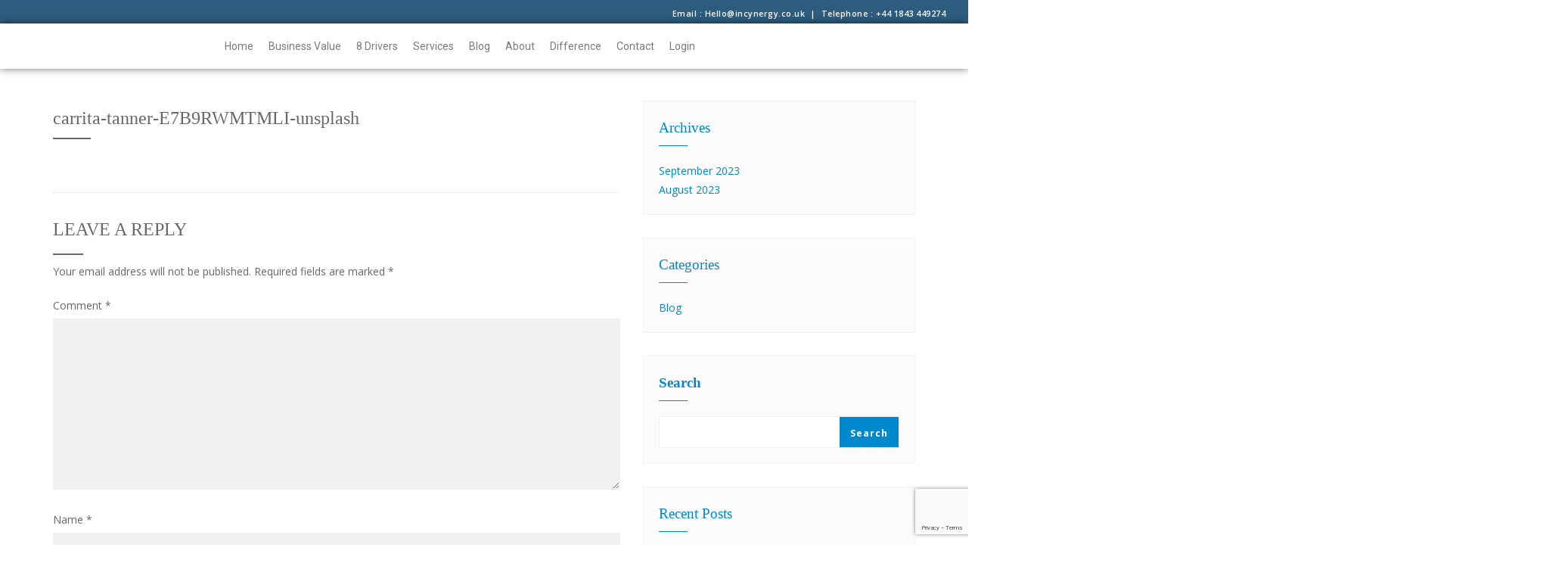

--- FILE ---
content_type: text/html; charset=utf-8
request_url: https://www.google.com/recaptcha/api2/anchor?ar=1&k=6Lfkwy0oAAAAADTWaXfnB3yHaA9dJiAkWHtFEjux&co=aHR0cHM6Ly9pbmN5bmVyZ3kuY28udWs6NDQz&hl=en&v=PoyoqOPhxBO7pBk68S4YbpHZ&size=invisible&anchor-ms=20000&execute-ms=30000&cb=f0xph4d19czx
body_size: 48856
content:
<!DOCTYPE HTML><html dir="ltr" lang="en"><head><meta http-equiv="Content-Type" content="text/html; charset=UTF-8">
<meta http-equiv="X-UA-Compatible" content="IE=edge">
<title>reCAPTCHA</title>
<style type="text/css">
/* cyrillic-ext */
@font-face {
  font-family: 'Roboto';
  font-style: normal;
  font-weight: 400;
  font-stretch: 100%;
  src: url(//fonts.gstatic.com/s/roboto/v48/KFO7CnqEu92Fr1ME7kSn66aGLdTylUAMa3GUBHMdazTgWw.woff2) format('woff2');
  unicode-range: U+0460-052F, U+1C80-1C8A, U+20B4, U+2DE0-2DFF, U+A640-A69F, U+FE2E-FE2F;
}
/* cyrillic */
@font-face {
  font-family: 'Roboto';
  font-style: normal;
  font-weight: 400;
  font-stretch: 100%;
  src: url(//fonts.gstatic.com/s/roboto/v48/KFO7CnqEu92Fr1ME7kSn66aGLdTylUAMa3iUBHMdazTgWw.woff2) format('woff2');
  unicode-range: U+0301, U+0400-045F, U+0490-0491, U+04B0-04B1, U+2116;
}
/* greek-ext */
@font-face {
  font-family: 'Roboto';
  font-style: normal;
  font-weight: 400;
  font-stretch: 100%;
  src: url(//fonts.gstatic.com/s/roboto/v48/KFO7CnqEu92Fr1ME7kSn66aGLdTylUAMa3CUBHMdazTgWw.woff2) format('woff2');
  unicode-range: U+1F00-1FFF;
}
/* greek */
@font-face {
  font-family: 'Roboto';
  font-style: normal;
  font-weight: 400;
  font-stretch: 100%;
  src: url(//fonts.gstatic.com/s/roboto/v48/KFO7CnqEu92Fr1ME7kSn66aGLdTylUAMa3-UBHMdazTgWw.woff2) format('woff2');
  unicode-range: U+0370-0377, U+037A-037F, U+0384-038A, U+038C, U+038E-03A1, U+03A3-03FF;
}
/* math */
@font-face {
  font-family: 'Roboto';
  font-style: normal;
  font-weight: 400;
  font-stretch: 100%;
  src: url(//fonts.gstatic.com/s/roboto/v48/KFO7CnqEu92Fr1ME7kSn66aGLdTylUAMawCUBHMdazTgWw.woff2) format('woff2');
  unicode-range: U+0302-0303, U+0305, U+0307-0308, U+0310, U+0312, U+0315, U+031A, U+0326-0327, U+032C, U+032F-0330, U+0332-0333, U+0338, U+033A, U+0346, U+034D, U+0391-03A1, U+03A3-03A9, U+03B1-03C9, U+03D1, U+03D5-03D6, U+03F0-03F1, U+03F4-03F5, U+2016-2017, U+2034-2038, U+203C, U+2040, U+2043, U+2047, U+2050, U+2057, U+205F, U+2070-2071, U+2074-208E, U+2090-209C, U+20D0-20DC, U+20E1, U+20E5-20EF, U+2100-2112, U+2114-2115, U+2117-2121, U+2123-214F, U+2190, U+2192, U+2194-21AE, U+21B0-21E5, U+21F1-21F2, U+21F4-2211, U+2213-2214, U+2216-22FF, U+2308-230B, U+2310, U+2319, U+231C-2321, U+2336-237A, U+237C, U+2395, U+239B-23B7, U+23D0, U+23DC-23E1, U+2474-2475, U+25AF, U+25B3, U+25B7, U+25BD, U+25C1, U+25CA, U+25CC, U+25FB, U+266D-266F, U+27C0-27FF, U+2900-2AFF, U+2B0E-2B11, U+2B30-2B4C, U+2BFE, U+3030, U+FF5B, U+FF5D, U+1D400-1D7FF, U+1EE00-1EEFF;
}
/* symbols */
@font-face {
  font-family: 'Roboto';
  font-style: normal;
  font-weight: 400;
  font-stretch: 100%;
  src: url(//fonts.gstatic.com/s/roboto/v48/KFO7CnqEu92Fr1ME7kSn66aGLdTylUAMaxKUBHMdazTgWw.woff2) format('woff2');
  unicode-range: U+0001-000C, U+000E-001F, U+007F-009F, U+20DD-20E0, U+20E2-20E4, U+2150-218F, U+2190, U+2192, U+2194-2199, U+21AF, U+21E6-21F0, U+21F3, U+2218-2219, U+2299, U+22C4-22C6, U+2300-243F, U+2440-244A, U+2460-24FF, U+25A0-27BF, U+2800-28FF, U+2921-2922, U+2981, U+29BF, U+29EB, U+2B00-2BFF, U+4DC0-4DFF, U+FFF9-FFFB, U+10140-1018E, U+10190-1019C, U+101A0, U+101D0-101FD, U+102E0-102FB, U+10E60-10E7E, U+1D2C0-1D2D3, U+1D2E0-1D37F, U+1F000-1F0FF, U+1F100-1F1AD, U+1F1E6-1F1FF, U+1F30D-1F30F, U+1F315, U+1F31C, U+1F31E, U+1F320-1F32C, U+1F336, U+1F378, U+1F37D, U+1F382, U+1F393-1F39F, U+1F3A7-1F3A8, U+1F3AC-1F3AF, U+1F3C2, U+1F3C4-1F3C6, U+1F3CA-1F3CE, U+1F3D4-1F3E0, U+1F3ED, U+1F3F1-1F3F3, U+1F3F5-1F3F7, U+1F408, U+1F415, U+1F41F, U+1F426, U+1F43F, U+1F441-1F442, U+1F444, U+1F446-1F449, U+1F44C-1F44E, U+1F453, U+1F46A, U+1F47D, U+1F4A3, U+1F4B0, U+1F4B3, U+1F4B9, U+1F4BB, U+1F4BF, U+1F4C8-1F4CB, U+1F4D6, U+1F4DA, U+1F4DF, U+1F4E3-1F4E6, U+1F4EA-1F4ED, U+1F4F7, U+1F4F9-1F4FB, U+1F4FD-1F4FE, U+1F503, U+1F507-1F50B, U+1F50D, U+1F512-1F513, U+1F53E-1F54A, U+1F54F-1F5FA, U+1F610, U+1F650-1F67F, U+1F687, U+1F68D, U+1F691, U+1F694, U+1F698, U+1F6AD, U+1F6B2, U+1F6B9-1F6BA, U+1F6BC, U+1F6C6-1F6CF, U+1F6D3-1F6D7, U+1F6E0-1F6EA, U+1F6F0-1F6F3, U+1F6F7-1F6FC, U+1F700-1F7FF, U+1F800-1F80B, U+1F810-1F847, U+1F850-1F859, U+1F860-1F887, U+1F890-1F8AD, U+1F8B0-1F8BB, U+1F8C0-1F8C1, U+1F900-1F90B, U+1F93B, U+1F946, U+1F984, U+1F996, U+1F9E9, U+1FA00-1FA6F, U+1FA70-1FA7C, U+1FA80-1FA89, U+1FA8F-1FAC6, U+1FACE-1FADC, U+1FADF-1FAE9, U+1FAF0-1FAF8, U+1FB00-1FBFF;
}
/* vietnamese */
@font-face {
  font-family: 'Roboto';
  font-style: normal;
  font-weight: 400;
  font-stretch: 100%;
  src: url(//fonts.gstatic.com/s/roboto/v48/KFO7CnqEu92Fr1ME7kSn66aGLdTylUAMa3OUBHMdazTgWw.woff2) format('woff2');
  unicode-range: U+0102-0103, U+0110-0111, U+0128-0129, U+0168-0169, U+01A0-01A1, U+01AF-01B0, U+0300-0301, U+0303-0304, U+0308-0309, U+0323, U+0329, U+1EA0-1EF9, U+20AB;
}
/* latin-ext */
@font-face {
  font-family: 'Roboto';
  font-style: normal;
  font-weight: 400;
  font-stretch: 100%;
  src: url(//fonts.gstatic.com/s/roboto/v48/KFO7CnqEu92Fr1ME7kSn66aGLdTylUAMa3KUBHMdazTgWw.woff2) format('woff2');
  unicode-range: U+0100-02BA, U+02BD-02C5, U+02C7-02CC, U+02CE-02D7, U+02DD-02FF, U+0304, U+0308, U+0329, U+1D00-1DBF, U+1E00-1E9F, U+1EF2-1EFF, U+2020, U+20A0-20AB, U+20AD-20C0, U+2113, U+2C60-2C7F, U+A720-A7FF;
}
/* latin */
@font-face {
  font-family: 'Roboto';
  font-style: normal;
  font-weight: 400;
  font-stretch: 100%;
  src: url(//fonts.gstatic.com/s/roboto/v48/KFO7CnqEu92Fr1ME7kSn66aGLdTylUAMa3yUBHMdazQ.woff2) format('woff2');
  unicode-range: U+0000-00FF, U+0131, U+0152-0153, U+02BB-02BC, U+02C6, U+02DA, U+02DC, U+0304, U+0308, U+0329, U+2000-206F, U+20AC, U+2122, U+2191, U+2193, U+2212, U+2215, U+FEFF, U+FFFD;
}
/* cyrillic-ext */
@font-face {
  font-family: 'Roboto';
  font-style: normal;
  font-weight: 500;
  font-stretch: 100%;
  src: url(//fonts.gstatic.com/s/roboto/v48/KFO7CnqEu92Fr1ME7kSn66aGLdTylUAMa3GUBHMdazTgWw.woff2) format('woff2');
  unicode-range: U+0460-052F, U+1C80-1C8A, U+20B4, U+2DE0-2DFF, U+A640-A69F, U+FE2E-FE2F;
}
/* cyrillic */
@font-face {
  font-family: 'Roboto';
  font-style: normal;
  font-weight: 500;
  font-stretch: 100%;
  src: url(//fonts.gstatic.com/s/roboto/v48/KFO7CnqEu92Fr1ME7kSn66aGLdTylUAMa3iUBHMdazTgWw.woff2) format('woff2');
  unicode-range: U+0301, U+0400-045F, U+0490-0491, U+04B0-04B1, U+2116;
}
/* greek-ext */
@font-face {
  font-family: 'Roboto';
  font-style: normal;
  font-weight: 500;
  font-stretch: 100%;
  src: url(//fonts.gstatic.com/s/roboto/v48/KFO7CnqEu92Fr1ME7kSn66aGLdTylUAMa3CUBHMdazTgWw.woff2) format('woff2');
  unicode-range: U+1F00-1FFF;
}
/* greek */
@font-face {
  font-family: 'Roboto';
  font-style: normal;
  font-weight: 500;
  font-stretch: 100%;
  src: url(//fonts.gstatic.com/s/roboto/v48/KFO7CnqEu92Fr1ME7kSn66aGLdTylUAMa3-UBHMdazTgWw.woff2) format('woff2');
  unicode-range: U+0370-0377, U+037A-037F, U+0384-038A, U+038C, U+038E-03A1, U+03A3-03FF;
}
/* math */
@font-face {
  font-family: 'Roboto';
  font-style: normal;
  font-weight: 500;
  font-stretch: 100%;
  src: url(//fonts.gstatic.com/s/roboto/v48/KFO7CnqEu92Fr1ME7kSn66aGLdTylUAMawCUBHMdazTgWw.woff2) format('woff2');
  unicode-range: U+0302-0303, U+0305, U+0307-0308, U+0310, U+0312, U+0315, U+031A, U+0326-0327, U+032C, U+032F-0330, U+0332-0333, U+0338, U+033A, U+0346, U+034D, U+0391-03A1, U+03A3-03A9, U+03B1-03C9, U+03D1, U+03D5-03D6, U+03F0-03F1, U+03F4-03F5, U+2016-2017, U+2034-2038, U+203C, U+2040, U+2043, U+2047, U+2050, U+2057, U+205F, U+2070-2071, U+2074-208E, U+2090-209C, U+20D0-20DC, U+20E1, U+20E5-20EF, U+2100-2112, U+2114-2115, U+2117-2121, U+2123-214F, U+2190, U+2192, U+2194-21AE, U+21B0-21E5, U+21F1-21F2, U+21F4-2211, U+2213-2214, U+2216-22FF, U+2308-230B, U+2310, U+2319, U+231C-2321, U+2336-237A, U+237C, U+2395, U+239B-23B7, U+23D0, U+23DC-23E1, U+2474-2475, U+25AF, U+25B3, U+25B7, U+25BD, U+25C1, U+25CA, U+25CC, U+25FB, U+266D-266F, U+27C0-27FF, U+2900-2AFF, U+2B0E-2B11, U+2B30-2B4C, U+2BFE, U+3030, U+FF5B, U+FF5D, U+1D400-1D7FF, U+1EE00-1EEFF;
}
/* symbols */
@font-face {
  font-family: 'Roboto';
  font-style: normal;
  font-weight: 500;
  font-stretch: 100%;
  src: url(//fonts.gstatic.com/s/roboto/v48/KFO7CnqEu92Fr1ME7kSn66aGLdTylUAMaxKUBHMdazTgWw.woff2) format('woff2');
  unicode-range: U+0001-000C, U+000E-001F, U+007F-009F, U+20DD-20E0, U+20E2-20E4, U+2150-218F, U+2190, U+2192, U+2194-2199, U+21AF, U+21E6-21F0, U+21F3, U+2218-2219, U+2299, U+22C4-22C6, U+2300-243F, U+2440-244A, U+2460-24FF, U+25A0-27BF, U+2800-28FF, U+2921-2922, U+2981, U+29BF, U+29EB, U+2B00-2BFF, U+4DC0-4DFF, U+FFF9-FFFB, U+10140-1018E, U+10190-1019C, U+101A0, U+101D0-101FD, U+102E0-102FB, U+10E60-10E7E, U+1D2C0-1D2D3, U+1D2E0-1D37F, U+1F000-1F0FF, U+1F100-1F1AD, U+1F1E6-1F1FF, U+1F30D-1F30F, U+1F315, U+1F31C, U+1F31E, U+1F320-1F32C, U+1F336, U+1F378, U+1F37D, U+1F382, U+1F393-1F39F, U+1F3A7-1F3A8, U+1F3AC-1F3AF, U+1F3C2, U+1F3C4-1F3C6, U+1F3CA-1F3CE, U+1F3D4-1F3E0, U+1F3ED, U+1F3F1-1F3F3, U+1F3F5-1F3F7, U+1F408, U+1F415, U+1F41F, U+1F426, U+1F43F, U+1F441-1F442, U+1F444, U+1F446-1F449, U+1F44C-1F44E, U+1F453, U+1F46A, U+1F47D, U+1F4A3, U+1F4B0, U+1F4B3, U+1F4B9, U+1F4BB, U+1F4BF, U+1F4C8-1F4CB, U+1F4D6, U+1F4DA, U+1F4DF, U+1F4E3-1F4E6, U+1F4EA-1F4ED, U+1F4F7, U+1F4F9-1F4FB, U+1F4FD-1F4FE, U+1F503, U+1F507-1F50B, U+1F50D, U+1F512-1F513, U+1F53E-1F54A, U+1F54F-1F5FA, U+1F610, U+1F650-1F67F, U+1F687, U+1F68D, U+1F691, U+1F694, U+1F698, U+1F6AD, U+1F6B2, U+1F6B9-1F6BA, U+1F6BC, U+1F6C6-1F6CF, U+1F6D3-1F6D7, U+1F6E0-1F6EA, U+1F6F0-1F6F3, U+1F6F7-1F6FC, U+1F700-1F7FF, U+1F800-1F80B, U+1F810-1F847, U+1F850-1F859, U+1F860-1F887, U+1F890-1F8AD, U+1F8B0-1F8BB, U+1F8C0-1F8C1, U+1F900-1F90B, U+1F93B, U+1F946, U+1F984, U+1F996, U+1F9E9, U+1FA00-1FA6F, U+1FA70-1FA7C, U+1FA80-1FA89, U+1FA8F-1FAC6, U+1FACE-1FADC, U+1FADF-1FAE9, U+1FAF0-1FAF8, U+1FB00-1FBFF;
}
/* vietnamese */
@font-face {
  font-family: 'Roboto';
  font-style: normal;
  font-weight: 500;
  font-stretch: 100%;
  src: url(//fonts.gstatic.com/s/roboto/v48/KFO7CnqEu92Fr1ME7kSn66aGLdTylUAMa3OUBHMdazTgWw.woff2) format('woff2');
  unicode-range: U+0102-0103, U+0110-0111, U+0128-0129, U+0168-0169, U+01A0-01A1, U+01AF-01B0, U+0300-0301, U+0303-0304, U+0308-0309, U+0323, U+0329, U+1EA0-1EF9, U+20AB;
}
/* latin-ext */
@font-face {
  font-family: 'Roboto';
  font-style: normal;
  font-weight: 500;
  font-stretch: 100%;
  src: url(//fonts.gstatic.com/s/roboto/v48/KFO7CnqEu92Fr1ME7kSn66aGLdTylUAMa3KUBHMdazTgWw.woff2) format('woff2');
  unicode-range: U+0100-02BA, U+02BD-02C5, U+02C7-02CC, U+02CE-02D7, U+02DD-02FF, U+0304, U+0308, U+0329, U+1D00-1DBF, U+1E00-1E9F, U+1EF2-1EFF, U+2020, U+20A0-20AB, U+20AD-20C0, U+2113, U+2C60-2C7F, U+A720-A7FF;
}
/* latin */
@font-face {
  font-family: 'Roboto';
  font-style: normal;
  font-weight: 500;
  font-stretch: 100%;
  src: url(//fonts.gstatic.com/s/roboto/v48/KFO7CnqEu92Fr1ME7kSn66aGLdTylUAMa3yUBHMdazQ.woff2) format('woff2');
  unicode-range: U+0000-00FF, U+0131, U+0152-0153, U+02BB-02BC, U+02C6, U+02DA, U+02DC, U+0304, U+0308, U+0329, U+2000-206F, U+20AC, U+2122, U+2191, U+2193, U+2212, U+2215, U+FEFF, U+FFFD;
}
/* cyrillic-ext */
@font-face {
  font-family: 'Roboto';
  font-style: normal;
  font-weight: 900;
  font-stretch: 100%;
  src: url(//fonts.gstatic.com/s/roboto/v48/KFO7CnqEu92Fr1ME7kSn66aGLdTylUAMa3GUBHMdazTgWw.woff2) format('woff2');
  unicode-range: U+0460-052F, U+1C80-1C8A, U+20B4, U+2DE0-2DFF, U+A640-A69F, U+FE2E-FE2F;
}
/* cyrillic */
@font-face {
  font-family: 'Roboto';
  font-style: normal;
  font-weight: 900;
  font-stretch: 100%;
  src: url(//fonts.gstatic.com/s/roboto/v48/KFO7CnqEu92Fr1ME7kSn66aGLdTylUAMa3iUBHMdazTgWw.woff2) format('woff2');
  unicode-range: U+0301, U+0400-045F, U+0490-0491, U+04B0-04B1, U+2116;
}
/* greek-ext */
@font-face {
  font-family: 'Roboto';
  font-style: normal;
  font-weight: 900;
  font-stretch: 100%;
  src: url(//fonts.gstatic.com/s/roboto/v48/KFO7CnqEu92Fr1ME7kSn66aGLdTylUAMa3CUBHMdazTgWw.woff2) format('woff2');
  unicode-range: U+1F00-1FFF;
}
/* greek */
@font-face {
  font-family: 'Roboto';
  font-style: normal;
  font-weight: 900;
  font-stretch: 100%;
  src: url(//fonts.gstatic.com/s/roboto/v48/KFO7CnqEu92Fr1ME7kSn66aGLdTylUAMa3-UBHMdazTgWw.woff2) format('woff2');
  unicode-range: U+0370-0377, U+037A-037F, U+0384-038A, U+038C, U+038E-03A1, U+03A3-03FF;
}
/* math */
@font-face {
  font-family: 'Roboto';
  font-style: normal;
  font-weight: 900;
  font-stretch: 100%;
  src: url(//fonts.gstatic.com/s/roboto/v48/KFO7CnqEu92Fr1ME7kSn66aGLdTylUAMawCUBHMdazTgWw.woff2) format('woff2');
  unicode-range: U+0302-0303, U+0305, U+0307-0308, U+0310, U+0312, U+0315, U+031A, U+0326-0327, U+032C, U+032F-0330, U+0332-0333, U+0338, U+033A, U+0346, U+034D, U+0391-03A1, U+03A3-03A9, U+03B1-03C9, U+03D1, U+03D5-03D6, U+03F0-03F1, U+03F4-03F5, U+2016-2017, U+2034-2038, U+203C, U+2040, U+2043, U+2047, U+2050, U+2057, U+205F, U+2070-2071, U+2074-208E, U+2090-209C, U+20D0-20DC, U+20E1, U+20E5-20EF, U+2100-2112, U+2114-2115, U+2117-2121, U+2123-214F, U+2190, U+2192, U+2194-21AE, U+21B0-21E5, U+21F1-21F2, U+21F4-2211, U+2213-2214, U+2216-22FF, U+2308-230B, U+2310, U+2319, U+231C-2321, U+2336-237A, U+237C, U+2395, U+239B-23B7, U+23D0, U+23DC-23E1, U+2474-2475, U+25AF, U+25B3, U+25B7, U+25BD, U+25C1, U+25CA, U+25CC, U+25FB, U+266D-266F, U+27C0-27FF, U+2900-2AFF, U+2B0E-2B11, U+2B30-2B4C, U+2BFE, U+3030, U+FF5B, U+FF5D, U+1D400-1D7FF, U+1EE00-1EEFF;
}
/* symbols */
@font-face {
  font-family: 'Roboto';
  font-style: normal;
  font-weight: 900;
  font-stretch: 100%;
  src: url(//fonts.gstatic.com/s/roboto/v48/KFO7CnqEu92Fr1ME7kSn66aGLdTylUAMaxKUBHMdazTgWw.woff2) format('woff2');
  unicode-range: U+0001-000C, U+000E-001F, U+007F-009F, U+20DD-20E0, U+20E2-20E4, U+2150-218F, U+2190, U+2192, U+2194-2199, U+21AF, U+21E6-21F0, U+21F3, U+2218-2219, U+2299, U+22C4-22C6, U+2300-243F, U+2440-244A, U+2460-24FF, U+25A0-27BF, U+2800-28FF, U+2921-2922, U+2981, U+29BF, U+29EB, U+2B00-2BFF, U+4DC0-4DFF, U+FFF9-FFFB, U+10140-1018E, U+10190-1019C, U+101A0, U+101D0-101FD, U+102E0-102FB, U+10E60-10E7E, U+1D2C0-1D2D3, U+1D2E0-1D37F, U+1F000-1F0FF, U+1F100-1F1AD, U+1F1E6-1F1FF, U+1F30D-1F30F, U+1F315, U+1F31C, U+1F31E, U+1F320-1F32C, U+1F336, U+1F378, U+1F37D, U+1F382, U+1F393-1F39F, U+1F3A7-1F3A8, U+1F3AC-1F3AF, U+1F3C2, U+1F3C4-1F3C6, U+1F3CA-1F3CE, U+1F3D4-1F3E0, U+1F3ED, U+1F3F1-1F3F3, U+1F3F5-1F3F7, U+1F408, U+1F415, U+1F41F, U+1F426, U+1F43F, U+1F441-1F442, U+1F444, U+1F446-1F449, U+1F44C-1F44E, U+1F453, U+1F46A, U+1F47D, U+1F4A3, U+1F4B0, U+1F4B3, U+1F4B9, U+1F4BB, U+1F4BF, U+1F4C8-1F4CB, U+1F4D6, U+1F4DA, U+1F4DF, U+1F4E3-1F4E6, U+1F4EA-1F4ED, U+1F4F7, U+1F4F9-1F4FB, U+1F4FD-1F4FE, U+1F503, U+1F507-1F50B, U+1F50D, U+1F512-1F513, U+1F53E-1F54A, U+1F54F-1F5FA, U+1F610, U+1F650-1F67F, U+1F687, U+1F68D, U+1F691, U+1F694, U+1F698, U+1F6AD, U+1F6B2, U+1F6B9-1F6BA, U+1F6BC, U+1F6C6-1F6CF, U+1F6D3-1F6D7, U+1F6E0-1F6EA, U+1F6F0-1F6F3, U+1F6F7-1F6FC, U+1F700-1F7FF, U+1F800-1F80B, U+1F810-1F847, U+1F850-1F859, U+1F860-1F887, U+1F890-1F8AD, U+1F8B0-1F8BB, U+1F8C0-1F8C1, U+1F900-1F90B, U+1F93B, U+1F946, U+1F984, U+1F996, U+1F9E9, U+1FA00-1FA6F, U+1FA70-1FA7C, U+1FA80-1FA89, U+1FA8F-1FAC6, U+1FACE-1FADC, U+1FADF-1FAE9, U+1FAF0-1FAF8, U+1FB00-1FBFF;
}
/* vietnamese */
@font-face {
  font-family: 'Roboto';
  font-style: normal;
  font-weight: 900;
  font-stretch: 100%;
  src: url(//fonts.gstatic.com/s/roboto/v48/KFO7CnqEu92Fr1ME7kSn66aGLdTylUAMa3OUBHMdazTgWw.woff2) format('woff2');
  unicode-range: U+0102-0103, U+0110-0111, U+0128-0129, U+0168-0169, U+01A0-01A1, U+01AF-01B0, U+0300-0301, U+0303-0304, U+0308-0309, U+0323, U+0329, U+1EA0-1EF9, U+20AB;
}
/* latin-ext */
@font-face {
  font-family: 'Roboto';
  font-style: normal;
  font-weight: 900;
  font-stretch: 100%;
  src: url(//fonts.gstatic.com/s/roboto/v48/KFO7CnqEu92Fr1ME7kSn66aGLdTylUAMa3KUBHMdazTgWw.woff2) format('woff2');
  unicode-range: U+0100-02BA, U+02BD-02C5, U+02C7-02CC, U+02CE-02D7, U+02DD-02FF, U+0304, U+0308, U+0329, U+1D00-1DBF, U+1E00-1E9F, U+1EF2-1EFF, U+2020, U+20A0-20AB, U+20AD-20C0, U+2113, U+2C60-2C7F, U+A720-A7FF;
}
/* latin */
@font-face {
  font-family: 'Roboto';
  font-style: normal;
  font-weight: 900;
  font-stretch: 100%;
  src: url(//fonts.gstatic.com/s/roboto/v48/KFO7CnqEu92Fr1ME7kSn66aGLdTylUAMa3yUBHMdazQ.woff2) format('woff2');
  unicode-range: U+0000-00FF, U+0131, U+0152-0153, U+02BB-02BC, U+02C6, U+02DA, U+02DC, U+0304, U+0308, U+0329, U+2000-206F, U+20AC, U+2122, U+2191, U+2193, U+2212, U+2215, U+FEFF, U+FFFD;
}

</style>
<link rel="stylesheet" type="text/css" href="https://www.gstatic.com/recaptcha/releases/PoyoqOPhxBO7pBk68S4YbpHZ/styles__ltr.css">
<script nonce="WoVzTH7Y8deaASAX-6qEQw" type="text/javascript">window['__recaptcha_api'] = 'https://www.google.com/recaptcha/api2/';</script>
<script type="text/javascript" src="https://www.gstatic.com/recaptcha/releases/PoyoqOPhxBO7pBk68S4YbpHZ/recaptcha__en.js" nonce="WoVzTH7Y8deaASAX-6qEQw">
      
    </script></head>
<body><div id="rc-anchor-alert" class="rc-anchor-alert"></div>
<input type="hidden" id="recaptcha-token" value="[base64]">
<script type="text/javascript" nonce="WoVzTH7Y8deaASAX-6qEQw">
      recaptcha.anchor.Main.init("[\x22ainput\x22,[\x22bgdata\x22,\x22\x22,\[base64]/[base64]/bmV3IFpbdF0obVswXSk6Sz09Mj9uZXcgWlt0XShtWzBdLG1bMV0pOks9PTM/bmV3IFpbdF0obVswXSxtWzFdLG1bMl0pOks9PTQ/[base64]/[base64]/[base64]/[base64]/[base64]/[base64]/[base64]/[base64]/[base64]/[base64]/[base64]/[base64]/[base64]/[base64]\\u003d\\u003d\x22,\[base64]\\u003d\x22,\x22w4Jvw7HCgcOww5rCm3h6cRjDrMOnenxHQ8Kvw7c1IH/CisOPwo/ClgVFw44IfUkiwpwew7LCl8K0wq8OwrnCkcO3wrxnwo4iw6J+B1/DpBhzIBFgw4w/VHtaHMK7wrXDgBB5SV8nwqLDt8KrNw8jHkYJwpTDpcKdw6bCpsOawrAGw4bDtcOZwpttaMKYw5HDlcKbwrbCgGFHw5jClMKKVcO/M8KRw5rDpcORRsOTbDw4fArDoSYvw7IqwrnDqU3DqD/CncOKw5TDqS3DscOcTxXDqht6wr4/O8OyHkTDqG3CgGtHFMOcFDbCoTtww4DCsxcKw5HCkTXDoVtMwrhBfiQ3woEUwq5AWCDDplV5dcORw5EVwr/DqcKEHMOyQMK1w5rDmsO8XHBmw4DDp8K0w4NKw6DCs3PCisOcw4lKwrdWw4/DosOzw6MmQiXCjDgrwpwhw67DucOkwpcKNlBwwpRhw4zDpxbCusOCw4Y6wqxSwqIYZcOswp/[base64]/CisOTdT7CryMFFcKDAmjCp8O5w6YEMcKfw5NiE8KPK8KYw6jDtMKywq7CssOxw7t8cMKIwo08NSQQwqDCtMOXNgJdejBDwpUPwplWYcKGX8K4w49zLsKawrM9w4lRwpbCslksw6Vow6QFIXopwobCsER8SsOhw7Jtw64Lw7VtU8OHw5jDosK/w4A8WsO7M0PDsRPDs8ORwr3DqE/CqGnDmcKTw6TChSvDui/Dhj/DssKLwrbClcOdAsK0w6k/[base64]/WTgdJF0GR2DCjHBJBnDDgcKoInZZSMOtbcKIw5/CimLDrsO+wrJGw5vCpE3CvMK8I1jCu8O2c8K/N1fDrErDvElHwohmw45rwpLDiFvDmMK/[base64]/Rj3CtmfCvcKcbsO2JyzDrsKncsODLi0ewogUN8K7MVsxwoRVVxUBwow4wq1LFcKhC8ORw7tpTl7DvUrDo0Q8wqDDk8O3wotAO8Kzw7PDhArDvzfConlfLMKHw5LCjD/CkcODC8KpGcK/w5kAwopkC1l1M3vDu8O7PxHDjcOewpvCrMORFnMvccKFw7EtwpjCmGt/XCtmwpYWw6EiCW92dsOVw4RHdVbCt2vCnQ4wwovDv8OUw687w6fDrDRkw7zCu8KbXMO4OHEbeXIRw57DnjnDukdLfR7DmcOlYcKtw5QHw6liFcKJwpbDnyTDiTlFw6IEWsOwccKQw6/CnlRpwod1VRvDt8KWw5jDo0PDrsOZwq5/w70yPnXCskEKX3fCinvCksKAJcO6CcKlwrDCjMOQwqNaC8OswpJ2YWLDm8KIEyXCmRV9BnvDjsOzw6nDpMO/wqhUwqbCnMK/wqFAw5lbw4YPw7HCnwZzw4kZwr02w6o8T8K9UsKPQMKDw7oWMcKdwpV3e8O0w705wq1HwrYLw5LCpMOuDcO5w7LCgxw6wrBUw7Q9fCBTw4rDpsOnwpDDkBfCp8O3EcKlw6sVAcOkwpBSdknCjsOMwqbCpR3CmsKaKMKdw7/DvWLCg8KMw78ow4LCgGJzWC9Wa8O+wohGwr/CvMO6K8KewqDCoMOgwr/CiMOwAxwMBsKTMMKEeyYUKkDDsR1awoRKdUTCgMO7HMOAS8OYwpsCwrXDoTV9w5rDkMKlSMOaOhnDh8Knwr8nUjHClcO8SUkkwrIEb8Kcw5w1w7PCrT/CpTLChyHDuMOgF8K5wpvDg3vDi8KHwpbDoWxXD8KbKMK9w4/Dv3HDl8KqOsKTw5/CjsOmAGFhw4/CumnDiQrCrG1tQMObWHV3ZcK/[base64]/DmEfCuMO6wrJwwr7CpsK6V8K/YUjCv8OSw7jDrcOVesOuw5PCnsO+w50owpwaw69swozCl8ORwooqw43DjcOYw5jCunVVKMK0eMOwWWzDnmg/[base64]/Cq0bDvcK5CR4CwpJVw6AcL8KLaMKCGRpVO0/[base64]/Dh8OSw7tbfyrCrcKBw4MxfjvCkMO/dgxowqBcYnhnM8Ozw7DDl8OVw4VSw5kvX2bCvnVTBsKsw5FbQ8KGwr4Yw6pbbMKUw6oPNBo0w5dLRMKBw6pIwr/Cp8KYIn7CiMKgYzw/wrhtwr5JVSrDr8OeNHnCqgAWPm9tdAdLwqlkbmfCqxPDrcOyKApSIsKLEMK0wqJRYgDDrnHCinJswrBwayHDr8ORwqHCvRfCkcO0IsK8w48CSSJzB07DsXlgw6TDvMOYHGTDpcK5MldgMcKPw6HCt8Khw7HCnE/Cl8OrAWrCrsKnw6wVwo3CgDbDmsOiM8OgwowSfmEEwq3Csw5uSzfDlQ4RXwEMw4IPw6jCm8O/w4QTNBc8KhEOwpHDgmbCjF8zKcK/[base64]/[base64]/w4XDhsOsw7IVwpzCocOmXXESw4HCpUfCoxzCvk0pUxwzdAMcwojCtMOHwos0w6LCjcKpTVjCvsKJQhjDqEnDhgzCoDl8w5JuwrLCtRVywprCqh9KMVvCnDJSY3bDswMLwrrCt8OVOsOKwpHCucKVDMKvKMKTw71Tw7VKwpDCoy/[base64]/Dhw7DmW5xwqPDhcKbOy7CvUF5XUPCrBkoMCdheVrCoXlMwqYYwq0HVSsGw7FNMMKqYMOULMOXwoLCqcKEwonCn0vCuR5vw4VRw5E7CA/CnHTChxMsVMOOw4A0flPDisOWa8KYc8KWT8KePMO5w6HDqzXCoU/DkjV0BcKIecObO8OYw6RzKTt7w7EbRS9TacOTTxw/KMKAUkEjw4jDniAiNk5UHcO8wp4/[base64]/CpQNlRk/DscKHwrUUwpTClMO+wpo6wr4JAcOXwofCi03CmMOMwoXCo8O5wptCw4MKWWHDnxl/wrNhw5J0BAfClw4cA8O3UhM0SC7ChcKKwrjCoV7CtMOUw45/[base64]/DqMKsw607ZB8nwrvDvcOzYm/Ctm1Fw7jCmhQad8KybMKbw4VJwoZ1FAgTwpLCmSrCgcKCWEkVLzkkfTzCjMOlCBrDhzjDmlwGXMKqwojCs8KpAjhjwrEQw73ChjY8IFvCsxY+wp51wq9hbU4kacO/wqnCvsKnwp9Ww5LDkMKnEA3Cv8O9wpRkwobCv0PCm8OnNiHCm8K9w5t8w7oQwr7CvMKwwqc5w5TCsE/DhMOVwohjGCnCq8KHT3LDmRoXTE3CkMOeLcK+SMONw7NiGMK6w7BzWUMmOmjCjQQvNjpxw5F7YnE/XDwpOkIVw5MqwqELwrNtw6nCtjsww7APw5UrX8OBw5coDMK5DcKfw4gowr0MVnYUw7t2EsKEwpl9w7PDgyhTwrhtG8KTcBVUwq7CjMObe8OgwokAABs1PMKnLHXDuEJ7wpbCscKhBFDCtkfCnMO/[base64]/wplOw7HCu3DCqsK+QCMewq1HwqrCisK2w7XCvMOIwo8twozDgMKkwpDDhcKOwrvCuy/[base64]/[base64]/[base64]/wqgtwqHDmcOQwp3DlC0dw4UHw7J+S8KuBMONGTcLLcKfw6TChgVcUmHDgcOELTVbCMKjT1sZwoRHb3bDtsKlCcKHdwnDo1rCs31ZEcO5wp1CeVcKHXbDisOpEV/[base64]/elvDgMOEw6TDu1rCqMOjWEJfGynDm8O9JzbDpsO0w5DDvi3Dgw8GdsKGw5hVw7vCuAA2wqjCnHNSL8Oiw7VCw6JGwrBQF8KFMsKtBcOvOsKLwpwFwqAPw78UU8OZY8O+MsOjw6vCucKPwq3DtjhHw4PCrBotWsO9CsKracK/C8OwJQsua8KLw43ClcK9wojCnsKXQC5JcMKFYHxMw6DDicKvwqnCosKtCcOJNQJuVkwHQnpAecOAV8KxwqXCucKQwoAmwonCuMKyw4NWPsKNRsKQLcO2woknwpzCgcOaw6DCs8O7wqc6E3XCiG7Cl8OkUWrCmcK4w7TDgyTDhEnCk8K5wrBCCcKsScO/wofDnHXCtEc6wpnDn8KSEsODw5bDs8KCw5gjGsKow7TDucONKMKYwp9edsKGUQHDg8KXw7zCmDc/w4rDrsKNRB/DsGfDn8K2w503w7R9dMOSwo1eYcObQTnCvsOlIi3CuE7DhSMUM8OMeE7CkErCqWzDlk7CkSDDkGwNV8OQf8KgwrvCm8O2wovDpFjCmVPCoBPCk8Ogw6ZeOR/DqGHChBnCg8OXOsO5w6VjwqYcX8KdemBww5x7dVtJwqvCucO0H8KuEQ/DpE7CusOOwq/[base64]/[base64]/eQvCk8OKKAjCkW/ChQfDvMOqwofCm8OuFhDCgcKoFRE0w4gpNwcswqAiSnjDnzPDrSMMGMOYRcKQw7XDnkLCq8O3w53DjGjDl1rDmmPCkcK/w75Vw6Q8I0oKIcKVwoLChwTCosOOwq/DuSF0IU51cxbDvklIw7TDuARgwr1adEPCoMKFwrvDkMOgYibCvi/ChsOWCMOcHDh3w7/[base64]/CcOPYcKzwrwxwqrCicK3BsOoYyXDuTYEwr0/VsKnworDgcKdwpQ3wpZaA3vCrH/CnXrDpEXCng1lwoANRxcdKHdIw7QRfsKiwoHDq1/Cm8OWEkLDoA/[base64]/CjVIfWMKbw5HDqTxBdBfClCcxwoN9CMKGWkxQdX3DtGhNw4VMwpHDsDjDnF4Lw5ZPIHLCtEXCqMOQwqxyNWLDkMKyw7PCuMOlw7pmQ8OgUBrDjsOMMwV9w5sxDBpgb8OHAsKXG2DCiT8DWjDClnNxwpJ0FUjCgMO7HMO4wrXCnWPChMOzw77CkcKwOBMMwr/[base64]/[base64]/[base64]/DgGjDmz3DozVWTMKswqzCuMKVw5rCugEDwr3DoMO0UHzCpsO7w6nCt8OpDBcKwpTCvCcmBHouw7TDusOJwqvCkkJHLHPClxDDi8KZIcKmEWN5w4jDrMK+VsOOwpVmw5dow73ClFXCu2IdJi3Dn8KDYMOow50zwojDinDDgXwUw4/[base64]/DoWPDnhoIw5IQSCZDw7VowoDDh1/[base64]/wr9Rw5liw4peD8KRMSPDr8O6w6vCusKDckZaw6RIeGQFw5LDhk7DgVopH8KIElnDimTDlMKPwpHDrCgww6LCoMKEw7kgPMK3w7rDmE/Cn3rDg0MNw7XDnzDDhVcnXsOjFMKww4jDi3zDhGXDocKdw754wrVJK8Klw74iw4t+VMKcwpAmNsOUbAB9McOwLcOfdzkcw7kHwp7DvsO0woRcw6nCgR/DoF1UdyjDljTDhsKnw4NEwqnDqmnCgB80wrPCkcKjw5DDqhUbwqbCvkvCpcK8RcO0w5LDg8KcwqrDt006wqEDwpPCt8ORAMK3wrLCsxA/[base64]/w40Kw64Kw4A3w4TCjgszwqR5NVvCusOOasKrw4pvw7fCrgtJw7tHw4TDvXnDqCfDgcOcw4h/IMO1KcKXRAnCtsKSXsKww6c0w5nChBVKwpghKE/DvDlWw7tXETZCQUXCncKXwo7DpMObWAYAwpzDuHckEcOoFRJDw7JrworClUbCtELDtWLCv8O2wpRXw5powrzCgMOJbMO6Q2fCmsKIwqklw4Jkw7V7w6JPw5YIwrVDw7wBN0V/w40lAmYUWmzCn2Arw7PDr8KVw5rCqsKAZsOSEsOaw41Dwph6VGTCjxsjMm8ywpPDvRcWw4fDlMKzw4AjVzh5w4rCmsKmalvChMKCCsK1CXnDp2UOeBXDvcOuQ3lSWsKFLFHDpcKTOsKuUFDDgVZPworDpcOLM8KQwrLDijjDr8KZF3bDk1B/wqMlwqx/woZbaMOfBFwQdTYFw7pcKzHDs8KjQMOdwpjDqsK2wplNLS3Dlk3DmFhkZzrDrsOOFMKvwqkyS8KzMMKMXcK1wpMAdzgUbj3CrMKew6hrwoLCnsKQwrF1wqp+w4x1N8KZw7YUd8KXw489IU/DvQpPN2vCrlrCilkbw7/[base64]/w4HCr3/DkMK3LBglwq3CmWJJw6HCqh1gcHjDhQzCiRrCtcOwwqnDj8OTUnTDoSnDscOsIB1Mw5PCslFdwr4bSsK0EsO/XlJYw59YYcKDIzdAwo0fw57DsMKJGsK7IAfCjFfCkXPDq0LDp8Ogw5PDocOjwo9qOsOjACsAbnslQTfDlEDDnHLClFjDkmUbDsKhPcKAwqnChgbDjnzDksOCSx/Dj8KIFcOFwpTDjMKPVMOmMcKJw4IED0gtw4zDn1XCncKTw4XCuxfCkHnDjSBmw67Dr8OMwpZTVMK0w6/[base64]/[base64]/DlnDChsKmw43DhcKoFMO1wpIqw43DiMKMO8OZLcOqH30zw71yLsKawqhvwpzDlWbCssKcZMKMw77CkDvDoznCkMOcP1BNw6FBdy7DqUjDs0bDusKTBgAwwq7DjGDDrsOCw5PDpsK/FQk3ccO/wqTCiQ3Dr8KrEzpAw4A6w57Dg3fDgVtSBsOvwrrCjcODBVbDhMKDQzTCtcO0Qz7DucOrbH/CpE8+GMKyQsOjwr/CgsKRwpTCsgvDvMKJwptyesO7wod8w6PCl3jCgnbDqMK5ICLCtCzCi8O1EGzDr8ODw7fCpRppIcO2eD7DicKWGMO2ScK3wpU4wrBqwrvCv8OuwoTDjcK2woI/wrzCu8Ocwp3DijDDkHdqACR3LR5Hw4hGCcOpwr1xwpzDryctCUrDkA0Ww4BEwrVnw5vCgxPConECw5/[base64]/CuGkIw4HCnMKRwqASwo7Cnx7DiMK5b8OnwrhywrfCig/CtkpMZxfCssKNw4RkT0/[base64]/CpMOtMnxcw5XDm8KPMXDDr8KSw6nCv17DvcKFwoIABsKVw5J0ZizDqMKkwpLDlD/CjiLDuMOgO1HCncO0XH7Dm8Kdw4VhwpDCnDEHw6bDqlbDvhrChMOIw6zDrDE6wr7DtMK2wpHDsErCpsKlw4PDisO6TcKyGFAlPMOmG3tLYAQnw7Z+w4zDlUTCtlTDo8O/[base64]/[base64]/DggjCmltLFcObQUckw5hQwrnDosKrw6jDhcK/VB5Ow7DDuC5Zw58VGz1zfgPCqjbCv3/Ct8Ouwo85w7XDl8OEw59fLhMATMOZwqzCijDDujvDoMOgaMObwq3CpVbCk8KHC8Kxw5waPBQObcOlw4gPDj/DtcK/F8Kkwp3Co1oNfgjClhUTwrxaw4LDpSvChxobw7/DisK5w6UZwpbCnUkYYMOTTEU/wrliAMK0XDrCh8OMRCfDuRkRwo94WsKJJsOrw4lMLcKAWjbDhglfwrQ2w652SCdkasKVV8KPwr9/[base64]/[base64]/Cu8O1w7LCpsOqw5wDwoBNwqzCnMKvwrXCr8Owwp0ow7TDnzfCkXI+w7XCsMK0wrbDqcOhwoLDlcK3FjDCt8KvZRARMMKqcsKREwTDucKTw517w7nCg8OkwqnDhz9/QMOWE8KTwrLDtcK9EhTCv0Bjw6HDpcKPwqHDgcKIwpF5w5MbwrzCgMOMw7PDlsKWBMK3HSXDoMKaKcKud0DDk8K+AAPCpMKBalvCksKFfcO9O8OpwppZw5EcwoEwwofDjDfCn8OoDMKzw6/Dsj/DgwE1AgvCsAITdmzDhBXCkFfCrSjDncKTw4xCw73CkMOQwqApwrt4QEVgwoMvL8KqT8OoGcKOwoMgw4EPw6PCiyzCt8KIYMKMwq3CosKZw4Y5d2LCkGLChMKvwqfCpjxFayZTwoRIEsOXw5gjVsK6woFvwrlab8O/bAN8wrLCqcKSFMKswrNsTUDDmDDCswXDpUIpQEzCm2DDnMKXd0QnwpJWw5HChBhDXwhceMOfGXrCrsOwaMKdw5JDQcKxwogPw4PCj8KWw6Ekwo8xw40BIsK/w6U9cU/Dsj8BwpEww53DmcO9PxNoYsKUTHjDiVTCtlpGJTJEwpZDw5XDmQ7DmHDCigd3wqrDq3jDs1MdwqZPwrPDiRnClsKnwrNkDkJGKsKUw77DucODw47DiMKFwrrDp2J/csK6w6d9wpDCtcK1ME0mwp7DjEINOMK4w6LClcOtCMOYwo4ZBcOdEsKpQHNjwo5bCsKpw5fCqQ/CksONQDI9RRQgw5zCoDpWwqrDvz5XA8K3wq5zDMKXwpnDqm3DtsKCwqDDuAk6MwLDicOhLHnDuDVSfBPCmcOaw5PDj8Otwo/Ciz3ChsKcNx7CocKawpI/w4PDg01Vw6gBGcKeXsKzwoTDocKjYVxlw6rDgBcTbQxBY8Kcw59ObsOawrXCnX/DqS5fScOmGR/Cv8OXwpTDhcKwwqnDoUZ/YwoKZiFeHMKJwqsFYF/CicK8DMKGeWXCihDCpyPDk8O+w6rDuzLDusKBwpvCjMO4F8OFF8O5KUHChUsRSsKyw6DDpsKtwoHDhsKrw6VVwqssw7zDpcKTG8KnwrvDhxPClMKgQA7DhsO6wpNACyLCosO5H8O9AsOEw5jCqcKLPTDCi2/CkMK5w7sdw49Rw7VyXVUFJ0RQworCtEPDsh1PE2kKw5FwZ1UQQsOQF3pJwrchHzwcwo5/KMKsWsKUbwvCllLDkcOJw4nCs13CmcODPRMkM0DCiMK3w5zDh8KKZMOPC8O8w6DCs0XDjsKWIEzCp8K+L8OdwqTDkMO5GQHClAfDllXDgcOGdcOaasOXW8OQwq8JJMOswr3CocOLQQ/CuDc4wqXCvFsmw5xWw57DsMKWw5UqIcOwwrLDlVTDq2/[base64]/[base64]/w7/ComF1wofCjMKTLsO0w7lOwo8rwqd2wo0Kwp3DomzDp1vDuR/DvVvDrxZ2JsO6CcKIe2nDhQvDqyslCsKVwq3CrcKAw70ka8OnW8OMwrXCq8KtEUvDr8Okw6A1wpdew7vCssOoSBLCiMKnV8Obw4zCncKxwoQhwpQHKi3DtcKbfWfCphbCnkkuZHByYcOFw47CpFdSNVTDr8O5DMOUOsOtHTgyF0M9ExbCtkHDocKPw7/[base64]/WcOLAlbDhFdWJAZRRcKNw7xgCBXDrkrCknt3AHM+ezfDh8OgwqDCuHHCjQQJWxg7woghGFQdwr7Ck8OLwoVhw65Zw5rDkMKjwqcIw64FwqzDpw/CrSLCosKcwq7DriPCiTnDhsO5w5kFwrlrwqcGOMOqwpvDghUqYsOxw5Y8LsK8I8OzS8O6aSlebMKwCsO/[base64]/CrcOKcmfClHnDuQ/[base64]/DkhwIQMOwwpNtw5wkw6xrw4wOMkzCjhPDqcOrecOAw5pNK8KswoDCicKFwrhvw7pRVjpFw4XDsMKjC2BFSgjDmsOgw4YwwpcqcUFaw4HCjsOtwqLDqW7DqsK5wrkJJcOUVltscDp6w6TCtS/CoMOKB8Oaw5MNwoJ1w49NC3nCinoqOnBcIgjDmRbCocObw7s1w5/CjsOdQMKLw5Qhw57DiWrDhAPDjS5EQ3Q6KMOfKkpSw7LCrU5KF8OOwqlSW1vDlVFtw4oOw4RhLGDDjxcow5DDrsKzwp5rM8Krw4JOUC3DkzZzZ0dAworDqMK+Dl8rw5fCssKYworCosO0LcKkw7zDk8Oowol5w7DCscOvw4Flw4TClMKywqHDtAMaw5zCri/CmcOTKnDDrQrCnh/Cnh9FCsKoYnjDsRJOw4Zpw4dNwrfDg0wowq8HwoDDhcKLw7RlwoLDpMK5C2hJJ8K1VcOKGcKAwr7ClFXCvjPCoiIRwr/CgULDg28YY8KSw7LCl8O/w7zCl8O5w67Ch8O+WsKjwoXDi2LDrBfDlsO4bsKsK8KsNQgvw5bDlWfDssO6LMO+SsK9GC43YMOzSsOhVCTDkkBxHcK0wrHDm8Oiw7jCt08Nw6Qnw4R5w4FBwp/CrDjDph8kw7nDvQvCo8OefBggw6BQw4gWwqtcN8KAw68/W8KSw7TCpcKBf8O5Lj5BwrPDicKTH0FqPFzDu8Ksw7DCmTbDk0LCssKFHjHDn8ORw77DsgweKcODwqA/aH04VsOewrLClznDrHEawqpUecKDTGdGwqbDvsOXbHUnYw3DqcKXT2vCijHCpcKmaMOceGo3wph0S8KDwqrDq29jIMOhaMKEGHHCksKjwr92w4/[base64]/Do1PDixVnw5rDuTHDocOmwoYSbMOyw5BkwrYxwo7DjsOkw5jDjMKeCcKxMgwJJMKOL1oaZMK6wqHDuTPClsO2wrzCkMOHKzXCthMucsOKGRjCs8ODFsOaRkbCmsOmbcObBMK3w6fDrB1ew4c0wpzDscKiwpxoOR/DncOsw7kuPj5Nw7NSO8O/OhrDkcOkYV9hw4jCu1IIB8Oye2nDmMOdw4vCll/Cs0TCssOdw73CoEoBesK4BlPDimvDh8KZw453wrfDrcOTwrYLTnbDgSYBwpYOEsOmcXZudsKYwqZWc8Oywr7DvMO9EF/Cu8KCwpDCkzDDsMKww6/DscKnwoU1wpR9fEZNw5zCuyZcbsKcw6fCkMKXacOjw47DgsKIwpZRH0p5TcKAZcKUw54FfcOSY8ORLsO3wpLDv2LDmS/DvMKSwrjCsMK4wo9EZ8Oew5/Dm34oIifDmD06wqpqwrtiwofDkVvCrcKEwp7DpFdww7nCv8OvLjHCjcKTw5New6nCsQVvwpFLwo4ew7hNw67DhcOQesOpwqMTwqNJRsKEL8OQCwnCh1bCncODfsOiLcKUwrcXwq53M8OHwqEhw4V5w7oOKMKiw5rCqcO6fHUNw7gQwr3CnsOzPcOKw4/CrsKAwp9lw7DDocKQw5fDhcOCPhkYwpRRw6c5CA9Kw594KsOPFsOWwoRgwrl1wqzCrMKgwp0+IMOQwozDrcKTZEPDm8KLYglIw7ZlKG3CucOQLcKiwqTDp8KLwrnDsQAtwpjCpsK/[base64]/Dk0oOccKnHFjDlMK3wosuw7HDqWfDjgxKw7V6KwrDjcKcGcOewoPDhS5cRSt+YMKXeMKtNQLCs8OcP8Kuw4pBe8K+wpFRQcKIwo4UQ2TDoMO7w4zCiMOgw7p/[base64]/[base64]/CsFLDt8KlTXs8wo9hwp3CgWzDnMO/w4fCvMKfwqPDocOxwp9mbMOEWXc8wp8bCydnwos3w63Cg8Ouw6c2EMK5SMOcHsK+P1bCrW/[base64]/[base64]/[base64]/Ch23DvsOEN21IHxbClk/CisKrKXTDhcO/w5ltIh0CwpE6VMKsN8Kkwo1Nw7N3SsO2ZMKhwpZDwoDCskrChMO/wo8rTcKRw519eWXCmX4aZsOoV8OYAMORUcK3WVLDriPDl0fDrnvDsBLDpMOqw7tFwq0NwqjCgMK4w7vCllNBw45UJMKxwoDDiMKdwonCgVYZW8KfCMKew6NpOw3CmsKbwrsJDsOPWsOPOhLDkcO/w5NkMGwVQT/CoA3DvMK2GljDuRxYw4rCjXzDv03DisKRJhHDvHzCj8O6Vlcywr4gw5MzQMOLRHtNw6PCtVvCk8KcOX3CtXjCnRJ5wpnDjhPCicOTw5XCmXwcU8KjdMOzwq5qS8Ktw7UxWMKIwp3CkF59Kgk8HUPDmxljwoY8aVlUUjk8w7sHwp7DhTpXCsOudhrDpAPCjm/DgsOXXMKww4FCRxQFwrgzeV0mdMO3VXIOwpHDqis9w6hjVMK6DC4sB8OGw7rDkMOIwpXDg8OdWMOVwpACSMKmw5/DpMOOwo/Dn14qAz/DtksPwrfCkn/Dgy4swpQEMcO6wrPDvsOww5HCl8O4UGbDnAAww6TDlcOHCMOww6sxwq/DnmXDoR/DhBnCogBFAMOeeFjDogdkwonDmG4lw61Aw4U4IVzDjcO2EMOCCcKAV8OOfcKHc8OEZy9QLsKDW8O2VEZAw63CgjTChmvCtTTCi1bCgjlmw70yI8OTV2QKwr3DumxTGUXCinNqwqjDskXDtcKuw73CvWJQw6nCrSpIwpvCvcOrw5/Dm8KgbjbCvMOsNWE1woc5wrFfwp3Di0TCkS7DhnhMXsKlw5FQKcKMwq8dfmjDn8KdOgslGcKGwozCuRjDrxZMKG1XwpfClMKJa8Kdwp9Gwq4FwoNBw7RzdsO8w6/DsMOXGi/DtMK8wpzCm8OiKWzCsMKUwqnCtU/DiX7DrMOzWz8mR8KUw5Acw5/Ds0HDtcOZFMKgcxvDpGzDosKNJsOOAEgSw4A/esONwowvUMO7ChIQwprCj8Olw75awrQYNnjDjXcJwozDu8Kxw7bDlcKSwqldPj3CmcKDMCw6wpDDjMK9DDIWc8OnwpHCmA3Cl8OEX0krwrnCpMKvCsOQV1LCoMOYw7zDuMKVwrTDuXxTw6J5UjZxw5ljfmIYOH/[base64]/CrSk6w6TDkkHCgQbDi8KnHQ/Dt8OSwo7DqMKzw5Q3TwoBw4I/[base64]/KGNHY03ClsKOciNLc8O3wr4KGcKNw4XDvVVmasK8AcKIwqXDmRvDrMObw4dgAMKaw6fDug57wpPCtsOrw6YNDz12RcOfd1HDjFQvwrMQw6DCux7CvQ3DvcKEw64Owr3Di3HCicKTwoLCmyDDn8KlUMO5w5Yzc1nCg8KPUx8GwrNtw4/[base64]/DrDHDmA/DhcKMw5bDngF5wotIE8OKwozDuDPCmMOAbsOiw4/DnzwgZEHCkMOQwr3DohARI1PDtMKESMK/w7RywrnDqsKrbmTCumHDowHChcOrwpzDsFxoWMOzPMO1I8KQwo5Mw4HCoBHDpsK5w5MPLcKUTsKIRsKCWsKMw4Rdw6p0wqArTsOawr/Cj8KlwpNWwrbDmcOow6EBwo8Uw6A/wpPDiwBtwp8fwrnDjMKzwqXCkgjCh33DuzbDhxfDk8OgwqfDnsKbwpweIzQaAE11bHPChR/[base64]/[base64]/Dj8KRZ07Dt8K+wqzCtybCgxXCqA5pw7kmTMOYXMK2wprCiRnCksOvw45WW8Okw6LCt8KWRjcewqzDr17Ct8KFwrdxwok5McOFIsK/[base64]/CmsKiRsO3D8KNw6bCs8OaUxQLDwbCr8OPP8OzwqARJMKiBF3DpMOjIMKZLBvDrFHDg8OHw7LCkDPCl8OqXsKhwqfCgTlKOnXCrnMuwonCr8OaOMOqTcOKLcKaw7vCpHDCr8Oew6TCusKVODA5w5/CiMKRwonCikpzZMK1w5HDohFDwqXCusK1w6/DhsKwwrHDqMOJT8OOwpPCkjrCtk/DmUcow5NTw5XCvgQUw4TDk8Knw4jCtDBdAGhYCMOqFsKiT8O3FMK1axsQwq8xwoFgwphJBw7DpT8oJMOSccKew5AXwrLDtcKvfl/CslMEw7cJwoPDnHtBwoV7wrEIb17DkmUiP2x+wovDq8OrRcOwbHXDrMKAwoF/w73DisOlKMKnwrRjw7s6PUoww5VRMnjCuSnCngPDqHbDphXDoEt5w5DCiGLDhcOPwo/[base64]/[base64]/Ds8Ogwq1MNMKCw6x5w4PDvMO4w4JqWsOTaA7Dl8OUwqdjMsKDw4jCh8OZIsOCw7krw7BDw6cywr/Dr8KYwrkXwo7CtSLDoEJ0w4bDnG/Cj0hJXGDCnX/Dq8OOw4fCr2rCg8KjwpPCulzDnMOFTcOMw4jCocOAaAtow5TDucOMA1nDgnp9w6TDuRMfwoMMMkfCrhlgw5ULFwnDmjrDp3TCtW5tPX0RFsO4w5htAcKFNn3DjMOjwqjDgsOpasOjYcK3wpnDgi/DiMOdd0gRw77DlwrDgsKIVsO+PcOPwrzCrsObLsKIw4HCvcO7P8OJw7TDrMKYwrDDrMOdZQBmworDig7Ds8Kaw5J6asOxw5Rwe8KtGcOdR3HCrcO0H8KvLMOfwp9NS8KuwojCgjdSw41KFz17V8OAQRjDv3gCJMKeH8OAw7nCvjDCunPDl18yw6XDpU8Wwq/CkQpUMETDvMO+w7t5w4trEWTCiShZw4jCg2AeS0fDo8Ojw6/[base64]/Crgw/ccKBw5DCph/DjcOVwo4RFB/ClFfCmcK9wrB7EUZUwqY+C0bChAzDtMONSjg/wrvDhQ4vRVEbe2gvQzTDiTF+w5Mfw7hYM8K6wotxbsOnUsKmw45Dw7gqOSluw6HCtGg5w41RJcOlw5t4wqnCmUrCoR0feMO8w75QwqNFeMKxw7zCiA7CkFfCkcKmw6/[base64]/[base64]/Di8KGaA3DkcOxwpF5FcKdU1bDjwMfwpxTw7deEk4VwrXDgsOdw6sAASFLTD/ChcKYLMKzBsOTwrV0cQk9wo9bw5jCsUsIw6bDlMOlCMKSCMKbEsKmQ17Cg21sXmrDg8Kqwqs2KsOvw7PDrsKabnHCpHjDt8OHS8KNwokUw5vCgsO+woPDksK/R8OEw7XCkXIBTMO/wqDCk8OwEGrDjW8JPsOGAGBnwpPDvMOWZwHCuXw2CsObwoZzeiM3exvDscKxw6FBc8K9LmDDrR3DlMKSwodpw5wzwobDg1TDtEIVwpPCscKvwopEDcKoDMORQnXDt8KFZHZNwrhMKQ48VG3CvMKGwqsrSHhfDcKIwoHCkl/DvsKHw7lzw7lNwqzDhsKuBloTd8OTJBjCjm7DhMO2w4pzL2PCkMKSSmPDjMKxw7g3w4kvwp9GJnLDs8ORFsOPRsKgXShfwrjDgG1+CT/ChFwkAsKxDBhaw5fCsMKsG2XCkMKtKcKewprChsOOGsKgwrBhwojCqMK2KcOowonCsMKWTMKuKgDCkTzCujE/VMK1w5LDq8O7w6F+w5oca8K8woZjJhrDuw5mG8OUHMObfR0VwqBPecOpQMKTwobClsKEwrt8dSHCmMKuwr7CnjHDmy/DkcOIBsKnwq7DrEfDiH/DhXHCljQcwpIIDsOew5zCr8Okw6gywoLCusOPcRZaw4pYXcOYQ0d3wod/w6fDmh50d0/CrxnCj8KfwrxhfMOwwr4Aw70Aw7XDhcKCM3l0wrTCrTMfc8KwGsKUMcOvwr7Cs1QYP8Omwq7Cr8KuB0xyw4XDuMOQwoIabsOFw5DCgCgbdl7Duz3Dh8O8w70Fw6PDg8KZwozDvRbDtUXCtRbDr8OGwrFAw5liRsOJwqIQ\x22],null,[\x22conf\x22,null,\x226Lfkwy0oAAAAADTWaXfnB3yHaA9dJiAkWHtFEjux\x22,0,null,null,null,1,[21,125,63,73,95,87,41,43,42,83,102,105,109,121],[1017145,217],0,null,null,null,null,0,null,0,null,700,1,null,0,\[base64]/76lBhnEnQkZnOKMAhk\\u003d\x22,0,0,null,null,1,null,0,0,null,null,null,0],\x22https://incynergy.co.uk:443\x22,null,[3,1,1],null,null,null,1,3600,[\x22https://www.google.com/intl/en/policies/privacy/\x22,\x22https://www.google.com/intl/en/policies/terms/\x22],\x22fApC7edTcAEK5Amig700ebGywkKjXXGbNg2m36V8vrA\\u003d\x22,1,0,null,1,1768816639019,0,0,[194,173,5],null,[228,242,154,143],\x22RC-QDoAbnNaZcVW3A\x22,null,null,null,null,null,\x220dAFcWeA612rDGL9zj_5uzVp0dAQhLUuPfrJNwnZPPzLAW_w4T7AJzIh-IDGn8Evk6RmAyaxKtrJQIz5Y8fq9Fi7_YS9Dka-EzFg\x22,1768899438906]");
    </script></body></html>

--- FILE ---
content_type: text/css
request_url: https://incynergy.co.uk/wp-content/uploads/useanyfont/uaf.css?ver=1732637769
body_size: -175
content:
				@font-face {
					font-family: 'daysone';
					src: url('/wp-content/uploads/useanyfont/5223DaysOne.woff2') format('woff2'),
						url('/wp-content/uploads/useanyfont/5223DaysOne.woff') format('woff');
					  font-display: auto;
				}

				.daysone{font-family: 'daysone' !important;}

						.site-title, .site-description{
					font-family: 'daysone' !important;
				}
		

--- FILE ---
content_type: text/css
request_url: https://incynergy.co.uk/wp-content/uploads/elementor/css/post-779.css?ver=1732634849
body_size: 121
content:
.elementor-kit-779{--e-global-color-primary:#6EC1E4;--e-global-color-secondary:#54595F;--e-global-color-text:#7A7A7A;--e-global-color-accent:#F58B36;--e-global-color-217f9176:#4054B2;--e-global-color-37201f38:#23A455;--e-global-color-1a11ddf0:#000;--e-global-color-56090bbf:#FFF;--e-global-color-15647331:#0088CC;--e-global-color-96dda8d:#F58B36;--e-global-color-45aa89e:#2D4F8B;--e-global-color-d2e6945:#2E5C7E;--e-global-color-503c96d:#002030;--e-global-typography-primary-font-family:"Roboto";--e-global-typography-primary-font-weight:600;--e-global-typography-secondary-font-family:"Roboto Slab";--e-global-typography-secondary-font-weight:400;--e-global-typography-text-font-family:"Roboto";--e-global-typography-text-font-weight:400;--e-global-typography-accent-font-family:"Roboto";--e-global-typography-accent-font-weight:500;--e-global-typography-06fc3e2-font-family:"Open Sans";--e-global-typography-06fc3e2-font-size:14px;--e-global-typography-06fc3e2-font-weight:400;--e-global-typography-06fc3e2-text-transform:none;--e-global-typography-06fc3e2-font-style:normal;--e-global-typography-06fc3e2-text-decoration:none;--e-global-typography-06fc3e2-line-height:5px;--e-global-typography-06fc3e2-letter-spacing:0px;--e-global-typography-06fc3e2-word-spacing:1px;}.elementor-section.elementor-section-boxed > .elementor-container{max-width:1240px;}.e-con{--container-max-width:1240px;}.elementor-widget:not(:last-child){margin-block-end:20px;}.elementor-element{--widgets-spacing:20px 20px;}{}h1.entry-title{display:var(--page-title-display);}.elementor-kit-779 e-page-transition{background-color:#FFBC7D;}@media(max-width:1024px){.elementor-section.elementor-section-boxed > .elementor-container{max-width:1024px;}.e-con{--container-max-width:1024px;}}@media(max-width:767px){.elementor-section.elementor-section-boxed > .elementor-container{max-width:767px;}.e-con{--container-max-width:767px;}}

--- FILE ---
content_type: text/css
request_url: https://incynergy.co.uk/wp-content/uploads/elementor/css/post-1826.css?ver=1732634849
body_size: 975
content:
.elementor-1826 .elementor-element.elementor-element-8dbccf9 > .elementor-container{min-height:0px;text-align:right;}.elementor-1826 .elementor-element.elementor-element-8dbccf9 > .elementor-container > .elementor-column > .elementor-widget-wrap{align-content:flex-start;align-items:flex-start;}.elementor-1826 .elementor-element.elementor-element-8dbccf9:not(.elementor-motion-effects-element-type-background), .elementor-1826 .elementor-element.elementor-element-8dbccf9 > .elementor-motion-effects-container > .elementor-motion-effects-layer{background-color:var( --e-global-color-d2e6945 );}.elementor-1826 .elementor-element.elementor-element-8dbccf9 > .elementor-background-overlay{opacity:0.5;transition:background 0.3s, border-radius 0.3s, opacity 0.3s;}.elementor-1826 .elementor-element.elementor-element-8dbccf9{border-style:none;box-shadow:0px 0px 10px 0px rgba(0,0,0,0.5);transition:background 0.3s, border 0.3s, border-radius 0.3s, box-shadow 0.3s;margin-top:-22px;margin-bottom:0px;padding:0px 0px 0px 0px;}.elementor-1826 .elementor-element.elementor-element-8dbccf9, .elementor-1826 .elementor-element.elementor-element-8dbccf9 > .elementor-background-overlay{border-radius:0px 0px 0px 0px;}.elementor-bc-flex-widget .elementor-1826 .elementor-element.elementor-element-3ae39c2.elementor-column .elementor-widget-wrap{align-items:flex-start;}.elementor-1826 .elementor-element.elementor-element-3ae39c2.elementor-column.elementor-element[data-element_type="column"] > .elementor-widget-wrap.elementor-element-populated{align-content:flex-start;align-items:flex-start;}.elementor-1826 .elementor-element.elementor-element-3ae39c2.elementor-column > .elementor-widget-wrap{justify-content:center;}.elementor-1826 .elementor-element.elementor-element-3ae39c2 > .elementor-widget-wrap > .elementor-widget:not(.elementor-widget__width-auto):not(.elementor-widget__width-initial):not(:last-child):not(.elementor-absolute){margin-bottom:0px;}.elementor-1826 .elementor-element.elementor-element-3ae39c2 > .elementor-element-populated, .elementor-1826 .elementor-element.elementor-element-3ae39c2 > .elementor-element-populated > .elementor-background-overlay, .elementor-1826 .elementor-element.elementor-element-3ae39c2 > .elementor-background-slideshow{border-radius:0px 0px 0px 0px;}.elementor-1826 .elementor-element.elementor-element-3ae39c2 > .elementor-element-populated{margin:3px 0px -20px 0px;--e-column-margin-right:0px;--e-column-margin-left:0px;}.elementor-1826 .elementor-element.elementor-element-9fdfd8d{columns:1;font-size:6px;font-weight:600;line-height:11px;letter-spacing:0.5px;word-spacing:0px;}.elementor-1826 .elementor-element.elementor-element-9fdfd8d > .elementor-widget-container{margin:0px 0px 0px 0px;padding:0px 0px 0px 0px;}.elementor-1826 .elementor-element.elementor-element-7c60581 > .elementor-container > .elementor-column > .elementor-widget-wrap{align-content:flex-start;align-items:flex-start;}.elementor-1826 .elementor-element.elementor-element-7c60581 > .elementor-background-overlay{opacity:0.5;transition:background 0.3s, border-radius 0.3s, opacity 0.3s;}.elementor-1826 .elementor-element.elementor-element-7c60581, .elementor-1826 .elementor-element.elementor-element-7c60581 > .elementor-background-overlay{border-radius:0px 0px 0px 0px;}.elementor-1826 .elementor-element.elementor-element-7c60581{box-shadow:0px 0px 10px 0px rgba(0,0,0,0.5);transition:background 0.3s, border 0.3s, border-radius 0.3s, box-shadow 0.3s;margin-top:0px;margin-bottom:0px;padding:0px 0px 0px 0px;}.elementor-1826 .elementor-element.elementor-element-7c60581 > .elementor-container{text-align:right;}.elementor-bc-flex-widget .elementor-1826 .elementor-element.elementor-element-10ee3d4.elementor-column .elementor-widget-wrap{align-items:center;}.elementor-1826 .elementor-element.elementor-element-10ee3d4.elementor-column.elementor-element[data-element_type="column"] > .elementor-widget-wrap.elementor-element-populated{align-content:center;align-items:center;}.elementor-1826 .elementor-element.elementor-element-10ee3d4.elementor-column > .elementor-widget-wrap{justify-content:center;}.elementor-1826 .elementor-element.elementor-element-10ee3d4 > .elementor-widget-wrap > .elementor-widget:not(.elementor-widget__width-auto):not(.elementor-widget__width-initial):not(:last-child):not(.elementor-absolute){margin-bottom:0px;}.elementor-1826 .elementor-element.elementor-element-10ee3d4:not(.elementor-motion-effects-element-type-background) > .elementor-widget-wrap, .elementor-1826 .elementor-element.elementor-element-10ee3d4 > .elementor-widget-wrap > .elementor-motion-effects-container > .elementor-motion-effects-layer{background-color:var( --e-global-color-56090bbf );}.elementor-1826 .elementor-element.elementor-element-10ee3d4 > .elementor-element-populated{border-style:none;box-shadow:0px 0px 10px 0px rgba(0,0,0,0.5);transition:background 0.3s, border 0.3s, border-radius 0.3s, box-shadow 0.3s;margin:-5px 0px -8px 0px;--e-column-margin-right:0px;--e-column-margin-left:0px;padding:0px 0px 0px 0px;}.elementor-1826 .elementor-element.elementor-element-10ee3d4 > .elementor-element-populated, .elementor-1826 .elementor-element.elementor-element-10ee3d4 > .elementor-element-populated > .elementor-background-overlay, .elementor-1826 .elementor-element.elementor-element-10ee3d4 > .elementor-background-slideshow{border-radius:0px 0px 0px 0px;}.elementor-1826 .elementor-element.elementor-element-10ee3d4 > .elementor-element-populated > .elementor-background-overlay{transition:background 0.3s, border-radius 0.3s, opacity 0.3s;}.elementor-1826 .elementor-element.elementor-element-808b25b{width:var( --container-widget-width, 123.494% );max-width:123.494%;--container-widget-width:123.494%;--container-widget-flex-grow:0;}.elementor-bc-flex-widget .elementor-1826 .elementor-element.elementor-element-3b3e0cc.elementor-column .elementor-widget-wrap{align-items:center;}.elementor-1826 .elementor-element.elementor-element-3b3e0cc.elementor-column.elementor-element[data-element_type="column"] > .elementor-widget-wrap.elementor-element-populated{align-content:center;align-items:center;}.elementor-1826 .elementor-element.elementor-element-3b3e0cc.elementor-column > .elementor-widget-wrap{justify-content:center;}.elementor-1826 .elementor-element.elementor-element-3b3e0cc > .elementor-widget-wrap > .elementor-widget:not(.elementor-widget__width-auto):not(.elementor-widget__width-initial):not(:last-child):not(.elementor-absolute){margin-bottom:0px;}.elementor-1826 .elementor-element.elementor-element-c71a48f .eael-simple-menu-container{background-color:var( --e-global-color-56090bbf );}.elementor-1826 .elementor-element.elementor-element-c71a48f .eael-simple-menu-container .eael-simple-menu.eael-simple-menu-horizontal{background-color:var( --e-global-color-56090bbf );}.elementor-1826 .elementor-element.elementor-element-c71a48f .eael-simple-menu-container, .elementor-1826 .elementor-element.elementor-element-c71a48f .eael-simple-menu-container .eael-simple-menu-toggle, .elementor-1826 .elementor-element.elementor-element-c71a48f .eael-simple-menu.eael-simple-menu-horizontal.eael-simple-menu-responsive{border-style:none;}.elementor-1826 .elementor-element.elementor-element-c71a48f .eael-simple-menu li a{padding:0px 10px 0px 10px;}.elementor-1826 .elementor-element.elementor-element-c71a48f .eael-simple-menu >li > a, .eael-simple-menu-container .eael-simple-menu-toggle-text{font-family:"Roboto", Sans-serif;font-weight:400;word-spacing:0px;}.elementor-1826 .elementor-element.elementor-element-c71a48f .eael-simple-menu li > a{color:var( --e-global-color-text );}.elementor-1826 .elementor-element.elementor-element-c71a48f .eael-simple-menu li > a > span svg{fill:var( --e-global-color-text );}.elementor-1826 .elementor-element.elementor-element-c71a48f .eael-simple-menu-toggle-text{color:var( --e-global-color-text );}.elementor-1826 .elementor-element.elementor-element-c71a48f .eael-simple-menu li a span, .elementor-1826 .elementor-element.elementor-element-c71a48f .eael-simple-menu li span.eael-simple-menu-indicator{font-size:10px;}.elementor-1826 .elementor-element.elementor-element-c71a48f .eael-simple-menu li a span, .elementor-1826 .elementor-element.elementor-element-c71a48f .eael-simple-menu li span.eael-simple-menu-indicator i{font-size:10px;}.elementor-1826 .elementor-element.elementor-element-c71a48f .eael-simple-menu li span.eael-simple-menu-indicator svg{width:10px;height:10px;line-height:10px;}.elementor-1826 .elementor-element.elementor-element-c71a48f .eael-simple-menu li .eael-simple-menu-indicator:before{color:#f44336 !important;}.elementor-1826 .elementor-element.elementor-element-c71a48f .eael-simple-menu li .eael-simple-menu-indicator i{color:#f44336 !important;}.elementor-1826 .elementor-element.elementor-element-c71a48f .eael-simple-menu li .eael-simple-menu-indicator svg{fill:#f44336 !important;}.elementor-1826 .elementor-element.elementor-element-c71a48f .eael-simple-menu li .eael-simple-menu-indicator{background-color:#ffffff !important;border-color:#f44336 !important;}.elementor-1826 .elementor-element.elementor-element-c71a48f .eael-simple-menu li:hover > a{color:var( --e-global-color-56090bbf );background-color:var( --e-global-color-primary );}.elementor-1826 .elementor-element.elementor-element-c71a48f .eael-simple-menu li:hover > a > span svg{fill:var( --e-global-color-56090bbf );}.elementor-1826 .elementor-element.elementor-element-c71a48f .eael-simple-menu li .eael-simple-menu-indicator:hover:before{color:#f44336;}.elementor-1826 .elementor-element.elementor-element-c71a48f .eael-simple-menu li .eael-simple-menu-indicator:hover i{color:#f44336;}.elementor-1826 .elementor-element.elementor-element-c71a48f .eael-simple-menu li .eael-simple-menu-indicator:hover svg{fill:#f44336;}.elementor-1826 .elementor-element.elementor-element-c71a48f .eael-simple-menu li .eael-simple-menu-indicator:hover{background-color:#ffffff;border-color:#f44336;}.elementor-1826 .elementor-element.elementor-element-c71a48f .eael-simple-menu li.current-menu-item > a > span svg{fill:var( --e-global-color-56090bbf );}.elementor-1826 .elementor-element.elementor-element-c71a48f .eael-simple-menu li.current-menu-item > a.eael-item-active{color:var( --e-global-color-56090bbf );background-color:var( --e-global-color-primary );}.elementor-1826 .elementor-element.elementor-element-c71a48f .eael-simple-menu li.current-menu-ancestor > a.eael-item-active{color:var( --e-global-color-56090bbf );background-color:var( --e-global-color-primary );}.elementor-1826 .elementor-element.elementor-element-c71a48f .eael-simple-menu li .eael-simple-menu-indicator.eael-simple-menu-indicator-open:before{color:#f44336 !important;}.elementor-1826 .elementor-element.elementor-element-c71a48f .eael-simple-menu li .eael-simple-menu-indicator.eael-simple-menu-indicator-open svg{fill:#f44336 !important;}.elementor-1826 .elementor-element.elementor-element-c71a48f .eael-simple-menu li .eael-simple-menu-indicator.eael-simple-menu-indicator-open i{color:#f44336 !important;}.elementor-1826 .elementor-element.elementor-element-c71a48f .eael-simple-menu li .eael-simple-menu-indicator.eael-simple-menu-indicator-open{background-color:#ffffff !important;border-color:#f44336 !important;}.elementor-1826 .elementor-element.elementor-element-c71a48f .eael-simple-menu-container.eael-simple-menu-hamburger{min-height:100px;}.elementor-1826 .elementor-element.elementor-element-c71a48f .eael-simple-menu-container .eael-simple-menu-toggle{background-color:var( --e-global-color-d2e6945 );padding:0px 0px 0px 0px;}.elementor-1826 .elementor-element.elementor-element-c71a48f .eael-simple-menu-container .eael-simple-menu-toggle i{font-size:5px;color:var( --e-global-color-accent );}.elementor-1826 .elementor-element.elementor-element-c71a48f .eael-simple-menu-container .eael-simple-menu-toggle svg{width:5px;fill:var( --e-global-color-accent );}.elementor-1826 .elementor-element.elementor-element-c71a48f .eael-simple-menu.eael-simple-menu-responsive li ul li a{padding:0px 0px 0px 0px;}.elementor-1826 .elementor-element.elementor-element-c71a48f .eael-simple-menu.eael-simple-menu-responsive .eael-simple-menu-indicator{top:5px;}.elementor-1826 .elementor-element.elementor-element-c71a48f .eael-simple-menu li ul{background-color:var( --e-global-color-primary );border-radius:0px 0px 0px 0px;padding:0px 0px 0px 0px;}.elementor-1826 .elementor-element.elementor-element-c71a48f .eael-simple-menu.eael-simple-menu-horizontal li ul li a{padding-left:20px;padding-right:20px;}.elementor-1826 .elementor-element.elementor-element-c71a48f .eael-simple-menu.eael-simple-menu-horizontal li ul li > a{border-bottom:1px solid #f2f2f2;}.elementor-1826 .elementor-element.elementor-element-c71a48f .eael-simple-menu.eael-simple-menu-vertical li ul li > a{border-bottom:1px solid #f2f2f2;}.elementor-1826 .elementor-element.elementor-element-c71a48f .eael-simple-menu li ul li > a{color:var( --e-global-color-56090bbf );}.elementor-1826 .elementor-element.elementor-element-c71a48f .eael-simple-menu li ul li a span{font-size:10px;}.elementor-1826 .elementor-element.elementor-element-c71a48f .eael-simple-menu li ul li span.eael-simple-menu-indicator{font-size:10px;}.elementor-1826 .elementor-element.elementor-element-c71a48f .eael-simple-menu li ul li span.eael-simple-menu-indicator i{font-size:10px;}.elementor-1826 .elementor-element.elementor-element-c71a48f .eael-simple-menu li ul li .eael-simple-menu-indicator svg{width:10px;height:10px;line-height:10px;}.elementor-1826 .elementor-element.elementor-element-c71a48f .eael-simple-menu li ul li .eael-simple-menu-indicator:hover:before{color:#f44336 !important;}.elementor-1826 .elementor-element.elementor-element-c71a48f .eael-simple-menu li ul li .eael-simple-menu-indicator.eael-simple-menu-indicator-open:before{color:#f44336 !important;}.elementor-1826 .elementor-element.elementor-element-c71a48f .eael-simple-menu li ul li .eael-simple-menu-indicator:hover{background-color:#ffffff !important;border-color:#f44336 !important;}.elementor-1826 .elementor-element.elementor-element-c71a48f .eael-simple-menu li ul li .eael-simple-menu-indicator.eael-simple-menu-indicator-open{background-color:#ffffff !important;border-color:#f44336 !important;}.elementor-1826 .elementor-element.elementor-element-c71a48f > .elementor-widget-container{margin:0px 0px 0px 0px;padding:0px 0px 0px 0px;border-radius:0px 0px 0px 0px;}.elementor-1826 .elementor-element.elementor-element-c71a48f{width:var( --container-widget-width, 94.771% );max-width:94.771%;--container-widget-width:94.771%;--container-widget-flex-grow:0;z-index:0;}.elementor-1826{margin:0px 0px 0px 0px;padding:0px 0px 0px 0px;}.elementor-1826:not(.elementor-motion-effects-element-type-background), .elementor-1826 > .elementor-motion-effects-container > .elementor-motion-effects-layer{background-color:var( --e-global-color-56090bbf );}@media(min-width:768px){.elementor-1826 .elementor-element.elementor-element-10ee3d4{width:100%;}.elementor-1826 .elementor-element.elementor-element-de078c9{width:19%;}.elementor-1826 .elementor-element.elementor-element-3b3e0cc{width:81%;}}

--- FILE ---
content_type: text/css
request_url: https://incynergy.co.uk/wp-content/uploads/elementor/css/post-1783.css?ver=1732634849
body_size: 1775
content:
.elementor-1783 .elementor-element.elementor-element-5cdb73a:not(.elementor-motion-effects-element-type-background), .elementor-1783 .elementor-element.elementor-element-5cdb73a > .elementor-motion-effects-container > .elementor-motion-effects-layer{background-color:#002030;}.elementor-1783 .elementor-element.elementor-element-5cdb73a{transition:background 0.3s, border 0.3s, border-radius 0.3s, box-shadow 0.3s;padding:0px 0px 0px 0px;}.elementor-1783 .elementor-element.elementor-element-5cdb73a > .elementor-background-overlay{transition:background 0.3s, border-radius 0.3s, opacity 0.3s;}.elementor-1783 .elementor-element.elementor-element-a97b764 > .elementor-widget-container{margin:0px -4px 0px -12px;padding:0px 0px 0px 0px;}.elementor-1783 .elementor-element.elementor-element-a97b764{width:var( --container-widget-width, 100% );max-width:100%;--container-widget-width:100%;--container-widget-flex-grow:0;align-self:center;}.elementor-1783 .elementor-element.elementor-element-3d500bd{column-gap:0px;letter-spacing:0.9px;width:var( --container-widget-width, 99.986% );max-width:99.986%;--container-widget-width:99.986%;--container-widget-flex-grow:0;align-self:center;}.elementor-1783 .elementor-element.elementor-element-3d500bd > .elementor-widget-container{margin:0px 0px 0px 0px;padding:0px 0px 0px 0px;}.elementor-1783 .elementor-element.elementor-element-9f5c42c{text-align:left;width:100%;max-width:100%;align-self:flex-end;}.elementor-1783 .elementor-element.elementor-element-9f5c42c .elementor-heading-title{color:#ffffff;font-size:18px;font-weight:500;}.elementor-1783 .elementor-element.elementor-element-9f5c42c > .elementor-widget-container{margin:0px 0px 0px 0px;padding:4px 0px 0px 0px;}.elementor-1783 .elementor-element.elementor-element-56070ad:not(.elementor-motion-effects-element-type-background), .elementor-1783 .elementor-element.elementor-element-56070ad > .elementor-motion-effects-container > .elementor-motion-effects-layer{background-color:#002030;}.elementor-1783 .elementor-element.elementor-element-56070ad{transition:background 0.3s, border 0.3s, border-radius 0.3s, box-shadow 0.3s;margin-top:-10px;margin-bottom:0px;}.elementor-1783 .elementor-element.elementor-element-56070ad > .elementor-background-overlay{transition:background 0.3s, border-radius 0.3s, opacity 0.3s;}.elementor-1783 .elementor-element.elementor-element-8c44d85{line-height:25px;}.elementor-1783 .elementor-element.elementor-element-e15a8d9 .eael-creative-button-icon-right{margin-left:25px;}.elementor-1783 .elementor-element.elementor-element-e15a8d9 .eael-creative-button-icon-left{margin-right:25px;}.elementor-1783 .elementor-element.elementor-element-e15a8d9 .eael-creative-button--shikoba i{left:25%;}.elementor-1783 .elementor-element.elementor-element-e15a8d9 .eael-creative-button i{color:var( --e-global-color-d2e6945 );font-size:38px;}.elementor-1783 .elementor-element.elementor-element-e15a8d9 .eael-creative-button .creative-button-inner svg{fill:var( --e-global-color-d2e6945 );}.elementor-1783 .elementor-element.elementor-element-e15a8d9 .eael-creative-button{color:var( --e-global-color-d2e6945 );background-color:var( --e-global-color-accent );border-radius:75px;width:177px;padding:10px 0px 10px 0px;}.elementor-1783 .elementor-element.elementor-element-e15a8d9 .eael-creative-button svg{fill:var( --e-global-color-d2e6945 );width:38px;height:38px;}.elementor-1783 .elementor-element.elementor-element-e15a8d9 .eael-creative-button .eael-creative-button--tamaya-secondary{color:var( --e-global-color-d2e6945 );}.elementor-1783 .elementor-element.elementor-element-e15a8d9 .eael-creative-button.eael-creative-button--ujarak:hover{background-color:var( --e-global-color-accent );}.elementor-1783 .elementor-element.elementor-element-e15a8d9 .eael-creative-button.eael-creative-button--wayra:hover{background-color:var( --e-global-color-accent );}.elementor-1783 .elementor-element.elementor-element-e15a8d9 .eael-creative-button.eael-creative-button--tamaya::before{background-color:var( --e-global-color-accent );padding:10px 0px 10px 0px;}.elementor-1783 .elementor-element.elementor-element-e15a8d9 .eael-creative-button.eael-creative-button--tamaya::after{background-color:var( --e-global-color-accent );}.elementor-1783 .elementor-element.elementor-element-e15a8d9 .eael-creative-button::before{border-radius:75px;}.elementor-1783 .elementor-element.elementor-element-e15a8d9 .eael-creative-button::after{border-radius:75px;}.elementor-1783 .elementor-element.elementor-element-e15a8d9 .eael-creative-button:hover i{color:#ffffff;}.elementor-1783 .elementor-element.elementor-element-e15a8d9 .eael-creative-button:hover .creative-button-inner svg{fill:#ffffff;}.elementor-1783 .elementor-element.elementor-element-e15a8d9 .eael-creative-button:hover .cretive-button-text{color:#ffffff;}.elementor-1783 .elementor-element.elementor-element-e15a8d9 .eael-creative-button.eael-creative-button--winona::after{color:#ffffff;padding:10px 0px 10px 0px;}.elementor-1783 .elementor-element.elementor-element-e15a8d9 .eael-creative-button.eael-creative-button--rayen:hover::before{color:#ffffff;background-color:var( --e-global-color-primary );}.elementor-1783 .elementor-element.elementor-element-e15a8d9 .eael-creative-button:hover{background-color:var( --e-global-color-primary );}.elementor-1783 .elementor-element.elementor-element-e15a8d9 .eael-creative-button.eael-creative-button--ujarak::before{background-color:var( --e-global-color-primary );}.elementor-1783 .elementor-element.elementor-element-e15a8d9 .eael-creative-button.eael-creative-button--wayra:hover::before{background-color:var( --e-global-color-primary );}.elementor-1783 .elementor-element.elementor-element-e15a8d9 .eael-creative-button.eael-creative-button--tamaya:hover{background-color:var( --e-global-color-primary );}.elementor-1783 .elementor-element.elementor-element-e15a8d9 .eael-creative-button.eael-creative-button--rayen::before{background-color:var( --e-global-color-primary );padding:10px 0px 10px 0px;}.elementor-1783 .elementor-element.elementor-element-e15a8d9 .eael-creative-button-wrapper{justify-content:flex-start;}.elementor-1783 .elementor-element.elementor-element-e15a8d9 .eael-creative-button .cretive-button-text, .elementor-1783 .elementor-element.elementor-element-e15a8d9 .eael-creative-button--winona::after, .elementor-1783 .elementor-element.elementor-element-e15a8d9 .eael-creative-button--rayen::before, .elementor-1783 .elementor-element.elementor-element-e15a8d9 .eael-creative-button--tamaya::after, .elementor-1783 .elementor-element.elementor-element-e15a8d9 .eael-creative-button--tamaya::before{font-family:"Open Sans", Sans-serif;font-size:20px;font-weight:900;}.elementor-1783 .elementor-element.elementor-element-e15a8d9 .eael-creative-button.eael-creative-button--winona > .creative-button-inner{padding:10px 0px 10px 0px;}.elementor-1783 .elementor-element.elementor-element-e15a8d9 .eael-creative-button.eael-creative-button--rayen > .creative-button-inner{padding:10px 0px 10px 0px;}.elementor-1783 .elementor-element.elementor-element-e15a8d9 .eael-creative-button.eael-creative-button--saqui::after{padding:10px 0px 10px 0px;}.elementor-1783 .elementor-element.elementor-element-c289860 .eael-call-to-action.bg-img{background-image:url(https://incynergy.co.uk/wp-content/uploads/2023/09/AdobeStock_271035396-scaled.jpeg);}.elementor-1783 .elementor-element.elementor-element-c289860 .eael-call-to-action.bg-img-fixed{background-image:url(https://incynergy.co.uk/wp-content/uploads/2023/09/AdobeStock_271035396-scaled.jpeg);}.elementor-1783 .elementor-element.elementor-element-c289860 .eael-call-to-action{max-width:1170px;padding:15px 0px 10px 10px;margin:0px 0px 0px 0px;border-radius:0px;}.elementor-1783 .elementor-element.elementor-element-c289860 .eael-call-to-action .sub-title{margin:0px 0px 0px 0px;}.elementor-1783 .elementor-element.elementor-element-c289860 .eael-call-to-action p{color:var( --e-global-color-56090bbf );line-height:10px;}.elementor-1783 .elementor-element.elementor-element-c289860 .eael-call-to-action .cta-button{padding:10px 10px 10px 10px;margin:20px 0px 0px 0px;font-family:"Open Sans", Sans-serif;}.elementor-1783 .elementor-element.elementor-element-c289860 .eael-call-to-action .cta-button.cta-btn-preset-2 i{font-size:20px;}.elementor-1783 .elementor-element.elementor-element-c289860 .eael-call-to-action .cta-button.cta-btn-preset-2 svg{width:20px;height:20px;}.elementor-1783 .elementor-element.elementor-element-c289860 .eael-call-to-action.cta-preset-1:not(.cta-preset-2) .cta-button:not(.cta-secondary-button){color:var( --e-global-color-56090bbf );background:var( --e-global-color-accent );}.elementor-1783 .elementor-element.elementor-element-c289860 .eael-call-to-action .cta-button:not(.cta-secondary-button){border-radius:15px;box-shadow:0px 0px 10px 0px rgba(0,0,0,0.5);}.elementor-1783 .elementor-element.elementor-element-c289860 .eael-call-to-action.cta-preset-1:not(.cta-preset-2) .cta-button:hover:not(.cta-secondary-button){color:#f9f9f9;background:var( --e-global-color-primary );}.elementor-1783 .elementor-element.elementor-element-c289860 .eael-call-to-action.cta-preset-1:not(.cta-preset-2) .cta-button:after:not(.cta-secondary-button){background:var( --e-global-color-primary );}.elementor-1783 .elementor-element.elementor-element-c289860 .eael-call-to-action .cta-button.effect-1:after{background:var( --e-global-color-primary );}.elementor-1783 .elementor-element.elementor-element-c289860 .eael-call-to-action .cta-button.effect-2:after{background:var( --e-global-color-primary );}.elementor-1783 .elementor-element.elementor-element-c289860 > .elementor-widget-container{margin:0px 0px 0px 0px;padding:0px 0px 0px 0px;}.elementor-1783 .elementor-element.elementor-element-c6c5892 .eael-call-to-action.bg-img{background-image:url(https://incynergy.co.uk/wp-content/uploads/2023/09/AdobeStock_383184453-scaled.jpeg);}.elementor-1783 .elementor-element.elementor-element-c6c5892 .eael-call-to-action.bg-img-fixed{background-image:url(https://incynergy.co.uk/wp-content/uploads/2023/09/AdobeStock_383184453-scaled.jpeg);}.elementor-1783 .elementor-element.elementor-element-c6c5892 .eael-call-to-action{max-width:1170px;padding:15px 0px 10px 10px;margin:0px 0px 0px 0px;border-radius:0px;}.elementor-1783 .elementor-element.elementor-element-c6c5892 .eael-call-to-action .sub-title{margin:0px 0px 0px 0px;}.elementor-1783 .elementor-element.elementor-element-c6c5892 .eael-call-to-action p{color:var( --e-global-color-56090bbf );line-height:10px;}.elementor-1783 .elementor-element.elementor-element-c6c5892 .eael-call-to-action .cta-button{padding:10px 10px 10px 10px;margin:20px 0px 0px 0px;font-family:"Open Sans", Sans-serif;}.elementor-1783 .elementor-element.elementor-element-c6c5892 .eael-call-to-action .cta-button.cta-btn-preset-2 i{font-size:20px;}.elementor-1783 .elementor-element.elementor-element-c6c5892 .eael-call-to-action .cta-button.cta-btn-preset-2 svg{width:20px;height:20px;}.elementor-1783 .elementor-element.elementor-element-c6c5892 .eael-call-to-action.cta-preset-1:not(.cta-preset-2) .cta-button:not(.cta-secondary-button){color:var( --e-global-color-56090bbf );background:var( --e-global-color-accent );}.elementor-1783 .elementor-element.elementor-element-c6c5892 .eael-call-to-action .cta-button:not(.cta-secondary-button){border-radius:15px;box-shadow:0px 0px 10px 0px rgba(0,0,0,0.5);}.elementor-1783 .elementor-element.elementor-element-c6c5892 .eael-call-to-action.cta-preset-1:not(.cta-preset-2) .cta-button:hover:not(.cta-secondary-button){color:#f9f9f9;background:var( --e-global-color-primary );}.elementor-1783 .elementor-element.elementor-element-c6c5892 .eael-call-to-action.cta-preset-1:not(.cta-preset-2) .cta-button:after:not(.cta-secondary-button){background:var( --e-global-color-primary );}.elementor-1783 .elementor-element.elementor-element-c6c5892 .eael-call-to-action .cta-button.effect-1:after{background:var( --e-global-color-primary );}.elementor-1783 .elementor-element.elementor-element-c6c5892 .eael-call-to-action .cta-button.effect-2:after{background:var( --e-global-color-primary );}.elementor-1783 .elementor-element.elementor-element-c6c5892 > .elementor-widget-container{margin:0px 0px 0px 0px;padding:0px 0px 0px 0px;}.elementor-1783 .elementor-element.elementor-element-8a9b4ee .eael-call-to-action.bg-img{background-image:url(https://incynergy.co.uk/wp-content/uploads/2023/09/AdobeStock_425613613-scaled.jpeg);}.elementor-1783 .elementor-element.elementor-element-8a9b4ee .eael-call-to-action.bg-img-fixed{background-image:url(https://incynergy.co.uk/wp-content/uploads/2023/09/AdobeStock_425613613-scaled.jpeg);}.elementor-1783 .elementor-element.elementor-element-8a9b4ee .eael-call-to-action{max-width:1170px;padding:15px 0px 10px 10px;margin:0px 0px 0px 0px;border-radius:0px;}.elementor-1783 .elementor-element.elementor-element-8a9b4ee .eael-call-to-action .sub-title{margin:0px 0px 0px 0px;}.elementor-1783 .elementor-element.elementor-element-8a9b4ee .eael-call-to-action p{color:var( --e-global-color-56090bbf );line-height:10px;}.elementor-1783 .elementor-element.elementor-element-8a9b4ee .eael-call-to-action .cta-button{padding:10px 10px 10px 10px;margin:20px 0px 0px 0px;font-family:"Open Sans", Sans-serif;}.elementor-1783 .elementor-element.elementor-element-8a9b4ee .eael-call-to-action .cta-button.cta-btn-preset-2 i{font-size:20px;}.elementor-1783 .elementor-element.elementor-element-8a9b4ee .eael-call-to-action .cta-button.cta-btn-preset-2 svg{width:20px;height:20px;}.elementor-1783 .elementor-element.elementor-element-8a9b4ee .eael-call-to-action.cta-preset-1:not(.cta-preset-2) .cta-button:not(.cta-secondary-button){color:var( --e-global-color-56090bbf );background:var( --e-global-color-accent );}.elementor-1783 .elementor-element.elementor-element-8a9b4ee .eael-call-to-action .cta-button:not(.cta-secondary-button){border-radius:15px;box-shadow:0px 0px 10px 0px rgba(0,0,0,0.5);}.elementor-1783 .elementor-element.elementor-element-8a9b4ee .eael-call-to-action.cta-preset-1:not(.cta-preset-2) .cta-button:hover:not(.cta-secondary-button){color:#f9f9f9;background:var( --e-global-color-primary );}.elementor-1783 .elementor-element.elementor-element-8a9b4ee .eael-call-to-action.cta-preset-1:not(.cta-preset-2) .cta-button:after:not(.cta-secondary-button){background:var( --e-global-color-primary );}.elementor-1783 .elementor-element.elementor-element-8a9b4ee .eael-call-to-action .cta-button.effect-1:after{background:var( --e-global-color-primary );}.elementor-1783 .elementor-element.elementor-element-8a9b4ee .eael-call-to-action .cta-button.effect-2:after{background:var( --e-global-color-primary );}.elementor-1783 .elementor-element.elementor-element-8a9b4ee > .elementor-widget-container{margin:0px 0px 0px 0px;padding:0px 0px 0px 0px;}.elementor-bc-flex-widget .elementor-1783 .elementor-element.elementor-element-d51d95d.elementor-column .elementor-widget-wrap{align-items:flex-start;}.elementor-1783 .elementor-element.elementor-element-d51d95d.elementor-column.elementor-element[data-element_type="column"] > .elementor-widget-wrap.elementor-element-populated{align-content:flex-start;align-items:flex-start;}.elementor-1783 .elementor-element.elementor-element-93a5eaf{text-align:left;}.elementor-1783 .elementor-element.elementor-element-93a5eaf .elementor-heading-title{color:#ffffff;font-size:18px;font-weight:500;}.elementor-1783 .elementor-element.elementor-element-93a5eaf > .elementor-widget-container{margin:0px 0px -2px 0px;padding:0px 0px 0px 0px;}.elementor-1783 .elementor-element.elementor-element-b0a19de .elementor-icon-list-items:not(.elementor-inline-items) .elementor-icon-list-item:not(:last-child){padding-bottom:calc(0px/2);}.elementor-1783 .elementor-element.elementor-element-b0a19de .elementor-icon-list-items:not(.elementor-inline-items) .elementor-icon-list-item:not(:first-child){margin-top:calc(0px/2);}.elementor-1783 .elementor-element.elementor-element-b0a19de .elementor-icon-list-items.elementor-inline-items .elementor-icon-list-item{margin-right:calc(0px/2);margin-left:calc(0px/2);}.elementor-1783 .elementor-element.elementor-element-b0a19de .elementor-icon-list-items.elementor-inline-items{margin-right:calc(-0px/2);margin-left:calc(-0px/2);}body.rtl .elementor-1783 .elementor-element.elementor-element-b0a19de .elementor-icon-list-items.elementor-inline-items .elementor-icon-list-item:after{left:calc(-0px/2);}body:not(.rtl) .elementor-1783 .elementor-element.elementor-element-b0a19de .elementor-icon-list-items.elementor-inline-items .elementor-icon-list-item:after{right:calc(-0px/2);}.elementor-1783 .elementor-element.elementor-element-b0a19de .elementor-icon-list-icon i{color:var( --e-global-color-56090bbf );transition:color 0.3s;}.elementor-1783 .elementor-element.elementor-element-b0a19de .elementor-icon-list-icon svg{fill:var( --e-global-color-56090bbf );transition:fill 0.3s;}.elementor-1783 .elementor-element.elementor-element-b0a19de{--e-icon-list-icon-size:0px;--icon-vertical-offset:0px;width:var( --container-widget-width, 97.263% );max-width:97.263%;--container-widget-width:97.263%;--container-widget-flex-grow:0;}.elementor-1783 .elementor-element.elementor-element-b0a19de .elementor-icon-list-icon{padding-right:0px;}.elementor-1783 .elementor-element.elementor-element-b0a19de .elementor-icon-list-item > .elementor-icon-list-text, .elementor-1783 .elementor-element.elementor-element-b0a19de .elementor-icon-list-item > a{font-size:14px;font-weight:300;}.elementor-1783 .elementor-element.elementor-element-b0a19de .elementor-icon-list-text{color:var( --e-global-color-56090bbf );transition:color 0.3s;}.elementor-1783 .elementor-element.elementor-element-b0a19de > .elementor-widget-container{margin:0px 0px 0px 0px;padding:0px 0px 0px 0px;}.elementor-bc-flex-widget .elementor-1783 .elementor-element.elementor-element-f62032a.elementor-column .elementor-widget-wrap{align-items:center;}.elementor-1783 .elementor-element.elementor-element-f62032a.elementor-column.elementor-element[data-element_type="column"] > .elementor-widget-wrap.elementor-element-populated{align-content:center;align-items:center;}.elementor-1783 .elementor-element.elementor-element-f62032a > .elementor-widget-wrap > .elementor-widget:not(.elementor-widget__width-auto):not(.elementor-widget__width-initial):not(:last-child):not(.elementor-absolute){margin-bottom:0px;}.elementor-1783 .elementor-element.elementor-element-f62032a > .elementor-element-populated{margin:0px 0px 0px 0px;--e-column-margin-right:0px;--e-column-margin-left:0px;padding:0px 0px 0px 0px;}.elementor-1783 .elementor-element.elementor-element-f62032a{z-index:0;}.elementor-1783 .elementor-element.elementor-element-9d0b089{--grid-template-columns:repeat(0, auto);--icon-size:47px;--grid-column-gap:9px;--grid-row-gap:9px;width:var( --container-widget-width, 18% );max-width:18%;--container-widget-width:18%;--container-widget-flex-grow:0;align-self:flex-end;}.elementor-1783 .elementor-element.elementor-element-9d0b089 .elementor-widget-container{text-align:center;}.elementor-1783 .elementor-element.elementor-element-9d0b089 .elementor-social-icon{background-color:rgba(255,255,255,0.21);--icon-padding:0.6em;}.elementor-1783 .elementor-element.elementor-element-9d0b089 .elementor-social-icon i{color:#ffffff;}.elementor-1783 .elementor-element.elementor-element-9d0b089 .elementor-social-icon svg{fill:#ffffff;}.elementor-1783 .elementor-element.elementor-element-9d0b089 .elementor-icon{border-radius:0px 0px 0px 0px;}.elementor-1783 .elementor-element.elementor-element-9d0b089 .elementor-social-icon:hover{background-color:#ffffff;}.elementor-1783 .elementor-element.elementor-element-9d0b089 .elementor-social-icon:hover i{color:var( --e-global-color-primary );}.elementor-1783 .elementor-element.elementor-element-9d0b089 .elementor-social-icon:hover svg{fill:var( --e-global-color-primary );}.elementor-1783 .elementor-element.elementor-element-9d0b089 > .elementor-widget-container{margin:0px 0px 0px 0px;padding:0px 0px 0px 0px;}.elementor-1783 .elementor-element.elementor-element-120ed41c > .elementor-container{min-height:50px;}.elementor-1783 .elementor-element.elementor-element-120ed41c > .elementor-container > .elementor-column > .elementor-widget-wrap{align-content:center;align-items:center;}.elementor-1783 .elementor-element.elementor-element-120ed41c:not(.elementor-motion-effects-element-type-background), .elementor-1783 .elementor-element.elementor-element-120ed41c > .elementor-motion-effects-container > .elementor-motion-effects-layer{background-color:#002030;}.elementor-1783 .elementor-element.elementor-element-120ed41c{border-style:solid;border-width:1px 0px 0px 0px;border-color:rgba(255,255,255,0.19);transition:background 0.3s, border 0.3s, border-radius 0.3s, box-shadow 0.3s;}.elementor-1783 .elementor-element.elementor-element-120ed41c > .elementor-background-overlay{transition:background 0.3s, border-radius 0.3s, opacity 0.3s;}.elementor-1783 .elementor-element.elementor-element-3d8ca53a{text-align:left;}.elementor-1783 .elementor-element.elementor-element-3d8ca53a .elementor-heading-title{color:var( --e-global-color-56090bbf );font-size:14px;font-weight:300;}.elementor-1783 .elementor-element.elementor-element-297a8df3{text-align:right;width:var( --container-widget-width, 100.413% );max-width:100.413%;--container-widget-width:100.413%;--container-widget-flex-grow:0;}.elementor-1783 .elementor-element.elementor-element-297a8df3 .elementor-heading-title{color:#adadad;font-size:12px;font-weight:300;}@media(max-width:1024px){.elementor-1783 .elementor-element.elementor-element-5cdb73a{padding:50px 20px 50px 20px;}.elementor-1783 .elementor-element.elementor-element-b0a19de .elementor-icon-list-item > .elementor-icon-list-text, .elementor-1783 .elementor-element.elementor-element-b0a19de .elementor-icon-list-item > a{font-size:13px;}.elementor-1783 .elementor-element.elementor-element-9d0b089{--icon-size:10px;}.elementor-1783 .elementor-element.elementor-element-120ed41c{padding:10px 20px 10px 20px;}}@media(max-width:767px){.elementor-1783 .elementor-element.elementor-element-5cdb73a{padding:35px 20px 35px 20px;}.elementor-1783 .elementor-element.elementor-element-9f5c42c{text-align:left;}.elementor-1783 .elementor-element.elementor-element-d51d95d{width:33%;}.elementor-1783 .elementor-element.elementor-element-d51d95d > .elementor-element-populated{padding:0px 0px 0px 0px;}.elementor-1783 .elementor-element.elementor-element-93a5eaf{text-align:left;}.elementor-1783 .elementor-element.elementor-element-b0a19de .elementor-icon-list-item > .elementor-icon-list-text, .elementor-1783 .elementor-element.elementor-element-b0a19de .elementor-icon-list-item > a{font-size:13px;}.elementor-1783 .elementor-element.elementor-element-9d0b089 .elementor-widget-container{text-align:left;}.elementor-1783 .elementor-element.elementor-element-120ed41c{padding:30px 20px 20px 20px;}.elementor-1783 .elementor-element.elementor-element-44fd4ce9 > .elementor-element-populated{margin:0px 0px 0px 0px;--e-column-margin-right:0px;--e-column-margin-left:0px;padding:0px 0px 0px 0px;}.elementor-1783 .elementor-element.elementor-element-3d8ca53a{text-align:center;}.elementor-1783 .elementor-element.elementor-element-297a8df3{text-align:center;}}@media(min-width:768px){.elementor-1783 .elementor-element.elementor-element-d0f11e2{width:23.172%;}.elementor-1783 .elementor-element.elementor-element-7e9da80{width:55.177%;}.elementor-1783 .elementor-element.elementor-element-c0468d0{width:20.957%;}}@media(max-width:1024px) and (min-width:768px){.elementor-1783 .elementor-element.elementor-element-d51d95d{width:20%;}}

--- FILE ---
content_type: text/css
request_url: https://incynergy.co.uk/wp-content/plugins/icon-element/assets/ui-icon/ui-icon.css?ver=3.0.1
body_size: 2620
content:
@font-face {
  font-family: 'jquery-ui';
  src: url('fonts/jquery-ui.eot?juif-bac778');
  src: url('fonts/jquery-ui.eot?juif-bac778#ie') format("embedded-opentype"),
       url('fonts/jquery-ui.woff2?juif-bac778') format("woff2"),
       url('fonts/jquery-ui.woff?juif-bac778') format("woff"),
       url('fonts/jquery-ui.ttf?juif-bac778') format("truetype");
  font-style: normal;
  font-variant: normal;
  font-weight: normal;
}
[class^="jquery-ui-icon-"], [class*=" jquery-ui-icon-"] {
  font-family: 'jquery-ui' !important;
  speak: none;
  font-style: normal;
  font-weight: normal;
  font-variant: normal;
  text-transform: none;
  line-height: 1;
  -webkit-font-smoothing: antialiased;
  -moz-osx-font-smoothing: grayscale;
}

.jquery-ui-icon-blank:after { content: ' '; } /* <-- yeah, this really needed! */
.jquery-ui-icon-addon:after,
.jquery-ui-icon-puzzle:after { content: '\e6ca'; }
.jquery-ui-icon-address:after { content: '\e702'; }
.jquery-ui-icon-alert:after { content: '\e65f'; }
.jquery-ui-icon-alert-b:after { content: '\e660'; }
.jquery-ui-icon-anchor:after { content: '\e6ba'; }
.jquery-ui-icon-archive:after { content: '\e70d'; }
.jquery-ui-icon-arrow-1-e:after,
.jquery-ui-icon-arrow-r:after { content: '\e603'; }
.jquery-ui-icon-arrow-1-n:after,
.jquery-ui-icon-arrow-u:after { content: '\e601'; }
.jquery-ui-icon-arrow-1-ne:after,
.jquery-ui-icon-arrow-u-r:after { content: '\e602'; }
.jquery-ui-icon-arrow-1-nw:after,
.jquery-ui-icon-arrow-u-l:after { content: '\e608'; }
.jquery-ui-icon-arrow-1-s:after,
.jquery-ui-icon-arrow-d:after { content: '\e605'; }
.jquery-ui-icon-arrow-1-se:after,
.jquery-ui-icon-arrow-d-r:after { content: '\e604'; }
.jquery-ui-icon-arrow-1-sw:after,
.jquery-ui-icon-arrow-d-l:after { content: '\e606'; }
.jquery-ui-icon-arrow-1-w:after,
.jquery-ui-icon-arrow-l:after { content: '\e607'; }
.jquery-ui-icon-arrow-2-e-w:after,
.jquery-ui-icon-move-h:after,
.jquery-ui-icon-resize-h:after { content: '\e617'; }
.jquery-ui-icon-arrow-2-n-s:after,
.jquery-ui-icon-move-v:after,
.jquery-ui-icon-resize-v:after { content: '\e615'; }
.jquery-ui-icon-arrow-2-ne-sw:after { content: '\e616'; }
.jquery-ui-icon-arrow-2-se-nw:after { content: '\e618'; }
.jquery-ui-icon-arrow-4:after,
.jquery-ui-icon-move:after { content: '\e619'; }
.jquery-ui-icon-arrow-4-diag:after { content: '\e61a'; }
.jquery-ui-icon-arrowrefresh-1-e:after { content: '\e612'; }
.jquery-ui-icon-arrowrefresh-1-n:after { content: '\e611'; }
.jquery-ui-icon-arrowrefresh-1-s:after { content: '\e613'; }
.jquery-ui-icon-arrowrefresh-1-w:after { content: '\e614'; }
.jquery-ui-icon-arrowreturn-1-e:after,
.jquery-ui-icon-forward:after { content: '\e60e'; }
.jquery-ui-icon-arrowreturn-1-n:after { content: '\e60d'; }
.jquery-ui-icon-arrowreturn-1-s:after,
.jquery-ui-icon-back:after { content: '\e60f'; }
.jquery-ui-icon-arrowreturn-1-w:after { content: '\e610'; }
.jquery-ui-icon-arrowreturnthick-1-e:after { content: '\e628'; }
.jquery-ui-icon-arrowreturnthick-1-n:after { content: '\e627'; }
.jquery-ui-icon-arrowreturnthick-1-s:after { content: '\e629'; }
.jquery-ui-icon-arrowreturnthick-1-w:after { content: '\e62a'; }
.jquery-ui-icon-arrowstop-1-e:after { content: '\e60a'; }
.jquery-ui-icon-arrowstop-1-n:after { content: '\e609'; }
.jquery-ui-icon-arrowstop-1-s:after { content: '\e60b'; }
.jquery-ui-icon-arrowstop-1-w:after { content: '\e60c'; }
.jquery-ui-icon-arrowthick-1-e:after { content: '\e61d'; }
.jquery-ui-icon-arrowthick-1-n:after { content: '\e61b'; }
.jquery-ui-icon-arrowthick-1-ne:after { content: '\e61c'; }
.jquery-ui-icon-arrowthick-1-nw:after { content: '\e622'; }
.jquery-ui-icon-arrowthick-1-s:after { content: '\e61f'; }
.jquery-ui-icon-arrowthick-1-se:after { content: '\e61e'; }
.jquery-ui-icon-arrowthick-1-sw:after { content: '\e620'; }
.jquery-ui-icon-arrowthick-1-w:after { content: '\e621'; }
.jquery-ui-icon-arrowthick-2-e-w:after { content: '\e62d'; }
.jquery-ui-icon-arrowthick-2-n-s:after { content: '\e62b'; }
.jquery-ui-icon-arrowthick-2-ne-sw:after { content: '\e62c'; }
.jquery-ui-icon-arrowthick-2-se-nw:after { content: '\e62e'; }
.jquery-ui-icon-arrowthickstop-1-e:after { content: '\e624'; }
.jquery-ui-icon-arrowthickstop-1-n:after { content: '\e623'; }
.jquery-ui-icon-arrowthickstop-1-s:after { content: '\e625'; }
.jquery-ui-icon-arrowthickstop-1-w:after { content: '\e626'; }
.jquery-ui-icon-battery-0:after { content: '\e721'; }
.jquery-ui-icon-battery-1:after { content: '\e722'; }
.jquery-ui-icon-battery-2:after { content: '\e723'; }
.jquery-ui-icon-battery-3:after { content: '\e724'; }
.jquery-ui-icon-book:after { content: '\e6fb'; }
.jquery-ui-icon-book-b:after { content: '\e6fc'; }
.jquery-ui-icon-bookmark:after { content: '\e6c5'; }
.jquery-ui-icon-bookmark-b:after { content: '\e6c6'; }
.jquery-ui-icon-box:after { content: '\e6eb'; }
.jquery-ui-icon-bucket:after { content: '\e728'; }
.jquery-ui-icon-bug:after { content: '\e72e'; }
.jquery-ui-icon-bullet:after,
html .ui-checkboxradio-radio-label.ui-checkboxradio-checked .jquery-ui-icon:after,
html .ui-checkboxradio-radio-label.ui-checkboxradio-checked:hover .jquery-ui-icon:after { content: '\e65d'; }
.jquery-ui-icon-bullhorn:after { content: '\e731'; }
.jquery-ui-icon-calculator:after { content: '\e6fd'; }
.jquery-ui-icon-calculator-b:after { content: '\e6fe'; }
.jquery-ui-icon-calendar:after { content: '\e6ff'; }
.jquery-ui-icon-calendar-b:after { content: '\e700'; }
.jquery-ui-icon-calendar-day:after { content: '\e701'; }
.jquery-ui-icon-camera:after { content: '\e6e8'; }
.jquery-ui-icon-cancel:after,
.jquery-ui-icon-forbidden:after { content: '\e675'; }
.jquery-ui-icon-caret-1-e:after,
.jquery-ui-icon-caret-r:after,
.jquery-ui-icon-carat-r:after { content: '\e639'; }
.jquery-ui-icon-caret-1-n:after,
.jquery-ui-icon-caret-u:after,
.jquery-ui-icon-carat-u:after { content: '\e637'; }
.jquery-ui-icon-caret-1-ne:after { content: '\e638'; }
.jquery-ui-icon-caret-1-nw:after { content: '\e63e'; }
.jquery-ui-icon-caret-1-s:after,
.jquery-ui-icon-caret-d:after,
.jquery-ui-icon-carat-d:after { content: '\e63b'; }
.jquery-ui-icon-caret-1-se:after { content: '\e63a'; }
.jquery-ui-icon-caret-1-sw:after { content: '\e63c'; }
.jquery-ui-icon-caret-1-w:after,
.jquery-ui-icon-caret-l:after,
.jquery-ui-icon-carat-l:after { content: '\e63d'; }
.jquery-ui-icon-caret-2-e:after { content: '\e640'; }
.jquery-ui-icon-caret-2-e-w:after { content: '\e643'; }
.jquery-ui-icon-caret-2-n:after { content: '\e63f'; }
.jquery-ui-icon-caret-2-n-s:after { content: '\e644'; }
.jquery-ui-icon-caret-2-s:after { content: '\e641'; }
.jquery-ui-icon-caret-2-w:after { content: '\e642'; }
.jquery-ui-icon-caretstop-1-e:after,
.jquery-ui-icon-caratstop-1-e:after { content: '\e905'; }
.jquery-ui-icon-caretstop-1-n:after,
.jquery-ui-icon-caratstop-1-n:after { content: '\e901'; }
.jquery-ui-icon-caretstop-1-s:after,
.jquery-ui-icon-caratstop-1-s:after { content: '\e900'; }
.jquery-ui-icon-caretstop-1-w:after,
.jquery-ui-icon-caratstop-1-w:after { content: '\e904'; }
.jquery-ui-icon-cart:after,
.jquery-ui-icon-shop:after { content: '\e6d6'; }
.jquery-ui-icon-cart-b:after,
.jquery-ui-icon-shop-b:after { content: '\e6d7'; }
.jquery-ui-icon-chart-bars:after { content: '\e734'; }
.jquery-ui-icon-chart-line:after { content: '\e735'; }
.jquery-ui-icon-chart-pie:after { content: '\e733'; }
.jquery-ui-icon-check:after,
html .ui-btn.ui-checkbox-on.ui-checkbox-on:after,
html .ui-alt-icon.ui-btn.ui-checkbox-on:after,
html .ui-alt-icon .ui-btn.ui-checkbox-on:after { content: '\e670'; }
.jquery-ui-icon-check-off:after,
.jquery-ui-icon-checkbox:after,
.jquery-ui-icon-checkbox-off:after,
.jquery-ui-icon-checkbox-unchecked:after { content: '\e673'; }
.jquery-ui-icon-check-on:after,
.jquery-ui-icon-checkbox-on:after,
.jquery-ui-icon-checkbox-checked:after { content: '\e674'; }
.jquery-ui-icon-circle:after,
.jquery-ui-icon-radio-off:after,
.jquery-ui-icon-radio-btn:after,
.jquery-ui-icon-radio-btn-off:after,
.jquery-ui-icon-radio-btn-unchecked:after { content: '\e65e'; }
.jquery-ui-icon-circle-arrow-e:after { content: '\e630'; }
.jquery-ui-icon-circle-arrow-n:after { content: '\e62f'; }
.jquery-ui-icon-circle-arrow-s:after { content: '\e631'; }
.jquery-ui-icon-circle-arrow-w:after { content: '\e632'; }
.jquery-ui-icon-circle-b-arrow-e:after { content: '\e634'; }
.jquery-ui-icon-circle-b-arrow-n:after { content: '\e633'; }
.jquery-ui-icon-circle-b-arrow-s:after { content: '\e635'; }
.jquery-ui-icon-circle-b-arrow-w:after { content: '\e636'; }
.jquery-ui-icon-circle-b-check:after { content: '\e672'; }
.jquery-ui-icon-circle-b-close:after { content: '\e678'; }
.jquery-ui-icon-circle-b-help:after { content: '\e663'; }
.jquery-ui-icon-circle-b-info:after { content: '\e666'; }
.jquery-ui-icon-circle-b-minus:after { content: '\e67e'; }
.jquery-ui-icon-circle-b-notice:after { content: '\e669'; }
.jquery-ui-icon-circle-b-plus:after { content: '\e684'; }
.jquery-ui-icon-circle-b-triangle-e:after { content: '\e65a'; }
.jquery-ui-icon-circle-b-triangle-n:after { content: '\e659'; }
.jquery-ui-icon-circle-b-triangle-s:after { content: '\e65b'; }
.jquery-ui-icon-circle-b-triangle-w:after { content: '\e65c'; }
.jquery-ui-icon-circle-check:after { content: '\e671'; }
.jquery-ui-icon-circle-close:after { content: '\e677'; }
.jquery-ui-icon-circle-help:after,
.jquery-ui-icon-help:after { content: '\e662'; }
.jquery-ui-icon-circle-info:after,
.jquery-ui-icon-info:after { content: '\e665'; }
.jquery-ui-icon-circle-minus:after { content: '\e67d'; }
.jquery-ui-icon-circle-notice:after,
.jquery-ui-icon-notice:after { content: '\e668'; }
.jquery-ui-icon-circle-phone:after { content: '\e705'; }
.jquery-ui-icon-circle-plus:after { content: '\e683'; }
.jquery-ui-icon-circle-triangle-e:after { content: '\e656'; }
.jquery-ui-icon-circle-triangle-n:after { content: '\e655'; }
.jquery-ui-icon-circle-triangle-s:after { content: '\e657'; }
.jquery-ui-icon-circle-triangle-w:after { content: '\e658'; }
.jquery-ui-icon-circle-zoom:after { content: '\e712'; }
.jquery-ui-icon-circle-zoomin:after { content: '\e714'; }
.jquery-ui-icon-circle-zoomout:after { content: '\e716'; }
.jquery-ui-icon-circlesmall-close:after { content: '\e67b'; }
.jquery-ui-icon-circlesmall-minus:after { content: '\e681'; }
.jquery-ui-icon-circlesmall-plus:after { content: '\e687'; }
.jquery-ui-icon-client:after { content: '\e72f'; }
.jquery-ui-icon-clipboard:after,
.jquery-ui-icon-paste:after { content: '\e68b'; }
.jquery-ui-icon-clock:after { content: '\e6d9'; }
.jquery-ui-icon-clock-b:after { content: '\e6da'; }
.jquery-ui-icon-close:after,
.jquery-ui-icon-delete:after { content: '\e676'; }
.jquery-ui-icon-closethick:after { content: '\e679'; }
.jquery-ui-icon-cloud:after { content: '\e6dc'; }
.jquery-ui-icon-cloud-b:after { content: '\e6dd'; }
.jquery-ui-icon-cloud-download:after { content: '\e6de'; }
.jquery-ui-icon-cloud-upload:after { content: '\e6df'; }
.jquery-ui-icon-comment:after { content: '\e6e0'; }
.jquery-ui-icon-comments:after { content: '\e6e1'; }
.jquery-ui-icon-console:after { content: '\e6c0'; }
.jquery-ui-icon-contact:after,
.jquery-ui-icon-vcard:after { content: '\e703'; }
.jquery-ui-icon-copy:after,
.jquery-ui-icon-files:after { content: '\e689'; }
.jquery-ui-icon-creditcard:after { content: '\e6d8'; }
.jquery-ui-icon-database:after { content: '\e6f9'; }
.jquery-ui-icon-databases:after { content: '\e6fa'; }
.jquery-ui-icon-disk:after,
.jquery-ui-icon-save:after { content: '\e68c'; }
.jquery-ui-icon-document:after,
.jquery-ui-icon-file:after { content: '\e69c'; }
.jquery-ui-icon-document-b:after { content: '\e69d'; }
.jquery-ui-icon-download:after { content: '\e6aa'; }
.jquery-ui-icon-eject:after { content: '\e6b6'; }
.jquery-ui-icon-erase:after { content: '\e72b'; }
.jquery-ui-icon-extlink:after,
.jquery-ui-icon-linkext:after,
.jquery-ui-icon-action:after { content: '\e6b8'; }
.jquery-ui-icon-eye:after { content: '\e6ea'; }
.jquery-ui-icon-file-audio:after,
.jquery-ui-icon-audio:after { content: '\e69e'; }
.jquery-ui-icon-file-pdf:after { content: '\e6a3'; }
.jquery-ui-icon-file-report:after { content: '\e6a6'; }
.jquery-ui-icon-file-richtext:after { content: '\e6a4'; }
.jquery-ui-icon-file-table:after { content: '\e6a5'; }
.jquery-ui-icon-file-text:after { content: '\e6a7'; }
.jquery-ui-icon-file-word:after { content: '\e6a8'; }
.jquery-ui-icon-file-zip:after { content: '\e6a9'; }
.jquery-ui-icon-flag:after { content: '\e6e9'; }
.jquery-ui-icon-folder-collapsed:after,
.jquery-ui-icon-folder:after,
.jquery-ui-icon-folder-closed:after { content: '\e69a'; }
.jquery-ui-icon-folder-open:after { content: '\e69b'; }
.jquery-ui-icon-fullscreen:after,
.jquery-ui-icon-fullscreen-on:after { content: '\e902'; }
.jquery-ui-icon-fullscreen-off:after { content: '\e903'; }
.jquery-ui-icon-gear:after { content: '\e6e6'; }
.jquery-ui-icon-gears:after { content: '\e6e7'; }
.jquery-ui-icon-globe:after { content: '\e6e2'; }
.jquery-ui-icon-globe-b:after { content: '\e6e3'; }
.jquery-ui-icon-grip-diagonal-se:after { content: '\e66a'; }
.jquery-ui-icon-grip-dotted-horizontal:after { content: '\e66e'; }
.jquery-ui-icon-grip-dotted-vertical:after { content: '\e66f'; }
.jquery-ui-icon-grip-solid-horizontal:after { content: '\e66c'; }
.jquery-ui-icon-grip-solid-vertical:after { content: '\e66d'; }
.jquery-ui-icon-gripsmall-diagonal-se:after { content: '\e66b'; }
.jquery-ui-icon-heart:after { content: '\e6d1'; }
.jquery-ui-icon-heart-b:after { content: '\e6d2'; }
.jquery-ui-icon-heart-beat:after { content: '\e6d3'; }
.jquery-ui-icon-help-plain:after { content: '\e661'; }
.jquery-ui-icon-history:after { content: '\e6db'; }
.jquery-ui-icon-home:after { content: '\e6c4'; }
.jquery-ui-icon-image:after,
.jquery-ui-icon-file-image:after { content: '\e6a1'; }
.jquery-ui-icon-info-plain:after { content: '\e664'; }
.jquery-ui-icon-jquery:after { content: '\e746'; }
.jquery-ui-icon-key:after { content: '\e6d4'; }
.jquery-ui-icon-lightbulb:after { content: '\e6d5'; }
.jquery-ui-icon-link:after { content: '\e6b7'; }
.jquery-ui-icon-link-broken:after { content: '\e6b9'; }
.jquery-ui-icon-loading-status-balls:after { content: '\e741'; }
.jquery-ui-icon-loading-status-circle:after { content: '\e742'; }
.jquery-ui-icon-loading-status-comet:after { content: '\e743'; }
.jquery-ui-icon-loading-status-lines:after { content: '\e744'; }
.jquery-ui-icon-loading-status-planet:after { content: '\e745'; }
.jquery-ui-icon-location:after { content: '\e6e4'; }
.jquery-ui-icon-locked:after,
.jquery-ui-icon-lock:after { content: '\e6bb'; }
.jquery-ui-icon-mail-attachment:after { content: '\e70b'; }
.jquery-ui-icon-mail-closed:after,
.jquery-ui-icon-mail:after,
.jquery-ui-icon-email:after { content: '\e706'; }
.jquery-ui-icon-mail-forward:after { content: '\e708'; }
.jquery-ui-icon-mail-open:after,
.jquery-ui-icon-mail-read:after { content: '\e707'; }
.jquery-ui-icon-mail-reply:after { content: '\e709'; }
.jquery-ui-icon-mail-replyall:after { content: '\e70a'; }
.jquery-ui-icon-mail-send:after { content: '\e70c'; }
.jquery-ui-icon-marker:after { content: '\e72c'; }
.jquery-ui-icon-menu:after,
.jquery-ui-icon-bars:after { content: '\e6c3'; }
.jquery-ui-icon-microphone:after { content: '\e6b2'; }
.jquery-ui-icon-microphone-off:after { content: '\e6b3'; }
.jquery-ui-icon-minus:after { content: '\e67c'; }
.jquery-ui-icon-minusthick:after { content: '\e67f'; }
.jquery-ui-icon-movie:after,
.jquery-ui-icon-file-movie:after { content: '\e69f'; }
.jquery-ui-icon-navigation:after { content: '\e6e5'; }
.jquery-ui-icon-newspaper:after,
.jquery-ui-icon-newsletter:after,
.jquery-ui-icon-news:after { content: '\e70e'; }
.jquery-ui-icon-newwin:after,
.jquery-ui-icon-popup:after,
.jquery-ui-icon-windows:after { content: '\e6be'; }
.jquery-ui-icon-note:after { content: '\e695'; }
.jquery-ui-icon-notice-plain:after { content: '\e667'; }
.jquery-ui-icon-package:after { content: '\e6cc'; }
.jquery-ui-icon-palette:after { content: '\e729'; }
.jquery-ui-icon-pause:after { content: '\e6ad'; }
.jquery-ui-icon-pencil:after,
.jquery-ui-icon-edit:after { content: '\e688'; }
.jquery-ui-icon-person:after,
.jquery-ui-icon-user:after { content: '\e6d0'; }
.jquery-ui-icon-persons:after,
.jquery-ui-icon-users:after,
.jquery-ui-icon-group:after { content: '\e6cf'; }
.jquery-ui-icon-phone:after { content: '\e704'; }
.jquery-ui-icon-pilcrow:after { content: '\e727'; }
.jquery-ui-icon-pin-s:after { content: '\e70f'; }
.jquery-ui-icon-pin-w:after { content: '\e710'; }
.jquery-ui-icon-play:after { content: '\e6ac'; }
.jquery-ui-icon-plugin:after { content: '\e6cb'; }
.jquery-ui-icon-plus:after { content: '\e682'; }
.jquery-ui-icon-plusthick:after { content: '\e685'; }
.jquery-ui-icon-power:after,
.jquery-ui-icon-switch:after { content: '\e6cd'; }
.jquery-ui-icon-print:after { content: '\e692'; }
.jquery-ui-icon-print-b:after { content: '\e693'; }
.jquery-ui-icon-print-layout:after { content: '\e694'; }
.jquery-ui-icon-prush:after { content: '\e72a'; }
.jquery-ui-icon-radio-on:after,
.jquery-ui-icon-radio-btn-on:after,
.jquery-ui-icon-radio-btn-checked:after { content: '\e6f5'; }
.jquery-ui-icon-redo:after { content: '\e68e'; }
.jquery-ui-icon-refresh:after,
.jquery-ui-icon-reload:after { content: '\e6ce'; }
.jquery-ui-icon-rename:after,
.jquery-ui-icon-input:after { content: '\e68f'; }
.jquery-ui-icon-retweet:after { content: '\e6b5'; }
.jquery-ui-icon-scissors:after,
.jquery-ui-icon-cut:after { content: '\e68a'; }
.jquery-ui-icon-screen-desktop:after,
.jquery-ui-icon-desktop:after { content: '\e718'; }
.jquery-ui-icon-screen-laptop:after,
.jquery-ui-icon-laptop:after { content: '\e719'; }
.jquery-ui-icon-screen-mobile:after,
.jquery-ui-icon-mobile:after { content: '\e71a'; }
.jquery-ui-icon-script:after,
.jquery-ui-icon-file-script:after { content: '\e6a2'; }
.jquery-ui-icon-search:after,
.ui-input-search:after { content: '\e6f2'; }
.jquery-ui-icon-select:after { content: '\e72d'; }
.jquery-ui-icon-selectbox:after { content: '\e6f6'; }
.jquery-ui-icon-server:after { content: '\e730'; }
.jquery-ui-icon-settings:after { content: '\e6f4'; }
.jquery-ui-icon-shield:after { content: '\e732'; }
.jquery-ui-icon-shuffle:after { content: '\e6b4'; }
.jquery-ui-icon-shuttle:after { content: '\e73f'; }
.jquery-ui-icon-sign-in:after,
.jquery-ui-icon-login:after { content: '\e6ee'; }
.jquery-ui-icon-sign-out:after,
.jquery-ui-icon-logout:after,
.jquery-ui-icon-logoff:after { content: '\e6ef'; }
.jquery-ui-icon-signal:after { content: '\e725'; }
.jquery-ui-icon-signal-diag:after,
.jquery-ui-icon-rss:after,
.jquery-ui-icon-feed:after { content: '\e726'; }
.jquery-ui-icon-sitemap:after { content: '\e736'; }
.jquery-ui-icon-sorting:after { content: '\e71e'; }
.jquery-ui-icon-sorting-asc:after { content: '\e71f'; }
.jquery-ui-icon-sorting-desc:after { content: '\e720'; }
.jquery-ui-icon-squaresmall-close:after { content: '\e67a'; }
.jquery-ui-icon-squaresmall-minus:after { content: '\e680'; }
.jquery-ui-icon-squaresmall-plus:after { content: '\e686'; }
.jquery-ui-icon-star:after { content: '\e6c7'; }
.jquery-ui-icon-star-b:after { content: '\e6c9'; }
.jquery-ui-icon-star-h:after { content: '\e6c8'; }
.jquery-ui-icon-stop:after { content: '\e6ae'; }
.jquery-ui-icon-structure:after { content: '\e737'; }
.jquery-ui-icon-suitcase:after { content: '\e6f7'; }
.jquery-ui-icon-table:after { content: '\e696'; }
.jquery-ui-icon-tag:after { content: '\e697'; }
.jquery-ui-icon-tags:after { content: '\e698'; }
.jquery-ui-icon-template:after { content: '\e738'; }
.jquery-ui-icon-ticket:after { content: '\e699'; }
.jquery-ui-icon-toggle-off:after { content: '\e6f0'; }
.jquery-ui-icon-toggle-on:after { content: '\e6f1'; }
.jquery-ui-icon-transfer-e-w:after { content: '\e6ec'; }
.jquery-ui-icon-transferthick-e-w:after { content: '\e6ed'; }
.jquery-ui-icon-transform:after { content: '\e739'; }
.jquery-ui-icon-translate:after { content: '\e740'; }
.jquery-ui-icon-trash:after,
.jquery-ui-icon-recycle:after { content: '\e690'; }
.jquery-ui-icon-trash-b:after { content: '\e691'; }
.jquery-ui-icon-triangle-1-e:after { content: '\e647'; }
.jquery-ui-icon-triangle-1-e-stop:after,
.jquery-ui-icon-seek-end:after { content: '\e64e'; }
.jquery-ui-icon-triangle-1-n:after { content: '\e645'; }
.jquery-ui-icon-triangle-1-n-stop:after { content: '\e64d'; }
.jquery-ui-icon-triangle-1-ne:after { content: '\e646'; }
.jquery-ui-icon-triangle-1-nw:after { content: '\e64c'; }
.jquery-ui-icon-triangle-1-s:after { content: '\e64b'; }
.jquery-ui-icon-triangle-1-s-stop:after { content: '\e64f'; }
.jquery-ui-icon-triangle-1-se:after { content: '\e64a'; }
.jquery-ui-icon-triangle-1-sw:after { content: '\e648'; }
.jquery-ui-icon-triangle-1-w:after { content: '\e649'; }
.jquery-ui-icon-triangle-1-w-stop:after,
.jquery-ui-icon-seek-first:after { content: '\e650'; }
.jquery-ui-icon-triangle-2-e:after,
.jquery-ui-icon-seek-next:after { content: '\e651'; }
.jquery-ui-icon-triangle-2-e-w:after { content: '\e654'; }
.jquery-ui-icon-triangle-2-n-s:after { content: '\e653'; }
.jquery-ui-icon-triangle-2-w:after,
.jquery-ui-icon-seek-prev:after { content: '\e652'; }
.jquery-ui-icon-truck:after { content: '\e6f8'; }
.jquery-ui-icon-undo:after { content: '\e68d'; }
.jquery-ui-icon-unlocked:after,
.jquery-ui-icon-lock-open:after { content: '\e6bc'; }
.jquery-ui-icon-upload:after { content: '\e6ab'; }
.jquery-ui-icon-vcs-branch:after { content: '\e73d'; }
.jquery-ui-icon-vcs-compare:after { content: '\e73b'; }
.jquery-ui-icon-vcs-fork:after { content: '\e73a'; }
.jquery-ui-icon-vcs-merge:after { content: '\e73e'; }
.jquery-ui-icon-vcs-pull-request:after { content: '\e73c'; }
.jquery-ui-icon-video:after,
.jquery-ui-icon-file-video:after { content: '\e6a0'; }
.jquery-ui-icon-view-icons:after,
.jquery-ui-icon-grid-b:after { content: '\e71b'; }
.jquery-ui-icon-view-icons-b:after,
.jquery-ui-icon-grid:after { content: '\e71c'; }
.jquery-ui-icon-view-list:after,
.jquery-ui-icon-list:after,
.jquery-ui-icon-bullets:after { content: '\e71d'; }
.jquery-ui-icon-volume-off:after,
.jquery-ui-icon-volume-mute:after { content: '\e6af'; }
.jquery-ui-icon-volume-on:after,
.jquery-ui-icon-volume-high:after { content: '\e6b0'; }
.jquery-ui-icon-volume-on-b:after,
.jquery-ui-icon-volume-low:after { content: '\e6b1'; }
.jquery-ui-icon-window:after { content: '\e6bd'; }
.jquery-ui-icon-window-close:after { content: '\e6c1'; }
.jquery-ui-icon-window-minimize:after { content: '\e6c2'; }
.jquery-ui-icon-window-sidebar:after { content: '\e6bf'; }
.jquery-ui-icon-wrench:after { content: '\e6f3'; }
.jquery-ui-icon-zoom:after { content: '\e711'; }
.jquery-ui-icon-zoomequal:after { content: '\e717'; }
.jquery-ui-icon-zoomin:after { content: '\e713'; }
.jquery-ui-icon-zoomout:after { content: '\e715'; }

.jquery-ui-icon-carat-1-e:after { content: '\e639'; }                   /* deprecated: use '.jquery-ui-icon-caret-1-e' instead */
.jquery-ui-icon-carat-1-n:after { content: '\e637'; }                   /* deprecated: use '.jquery-ui-icon-caret-1-n' instead */
.jquery-ui-icon-carat-1-s:after { content: '\e63b'; }                   /* deprecated: use '.jquery-ui-icon-caret-1-s' instead */
.jquery-ui-icon-carat-1-w:after { content: '\e63d'; }                   /* deprecated: use '.jquery-ui-icon-caret-1-w' instead */
.jquery-ui-icon-carat-2-e:after { content: '\e640'; }                   /* deprecated: use '.jquery-ui-icon-caret-2-e' instead */
.jquery-ui-icon-carat-2-e-w:after { content: '\e643'; }                 /* deprecated: use '.jquery-ui-icon-caret-2-e-w' instead */
.jquery-ui-icon-carat-2-n:after { content: '\e63f'; }                   /* deprecated: use '.jquery-ui-icon-caret-2-n' instead */
.jquery-ui-icon-carat-2-n-s:after { content: '\e644'; }                 /* deprecated: use '.jquery-ui-icon-caret-2-n-s' instead */
.jquery-ui-icon-carat-2-s:after { content: '\e641'; }                   /* deprecated: use '.jquery-ui-icon-caret-2-s' instead */
.jquery-ui-icon-carat-2-w:after { content: '\e642'; }                   /* deprecated: use '.jquery-ui-icon-caret-2-w' instead */
.jquery-ui-icon-caratstop-1-e:after { content: '\e905'; }               /* deprecated: use '.jquery-ui-icon-caretstop-1-e' instead */
.jquery-ui-icon-caratstop-1-n:after { content: '\e901'; }               /* deprecated: use '.jquery-ui-icon-caretstop-1-n' instead */
.jquery-ui-icon-caratstop-1-s:after { content: '\e900'; }               /* deprecated: use '.jquery-ui-icon-caretstop-1-s' instead */
.jquery-ui-icon-caratstop-1-w:after { content: '\e904'; }               /* deprecated: use '.jquery-ui-icon-caretstop-1-w' instead */